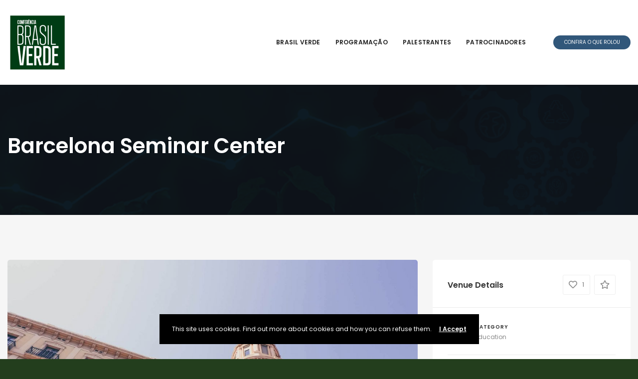

--- FILE ---
content_type: text/html; charset=UTF-8
request_url: https://brasilverdeestadao.com.br/venue/barcelona-seminar-center/
body_size: 24574
content:
<!DOCTYPE html>
<html lang="pt-BR">
	<head>
		<meta charset="UTF-8" />
		<meta http-equiv="X-UA-Compatible" content="IE=edge">

		<meta name="viewport" content="width=device-width, initial-scale=1">
		<link rel="profile" href="gmpg.org/xfn/11" />
		<title>Barcelona Seminar Center &#8211; Conferência Brasil Verde</title>
<link href='https://fonts.googleapis.com/css?family=Poppins:200,300,400,500,600,700&subset=cyrillic,cyrillic-ext,greek,greek-ext,latin-ext' rel='stylesheet' type='text/css'>
<meta name='robots' content='max-image-preview:large' />
<link rel="alternate" type="application/rss+xml" title="Feed para Conferência Brasil Verde &raquo;" href="https://brasilverdeestadao.com.br/feed/" />
<link rel="alternate" type="application/rss+xml" title="Feed de comentários para Conferência Brasil Verde &raquo;" href="https://brasilverdeestadao.com.br/comments/feed/" />
<link rel="alternate" type="application/rss+xml" title="Feed de comentários para Conferência Brasil Verde &raquo; Barcelona Seminar Center" href="https://brasilverdeestadao.com.br/venue/barcelona-seminar-center/feed/" />
<script type="text/javascript">
/* <![CDATA[ */
window._wpemojiSettings = {"baseUrl":"https:\/\/s.w.org\/images\/core\/emoji\/15.0.3\/72x72\/","ext":".png","svgUrl":"https:\/\/s.w.org\/images\/core\/emoji\/15.0.3\/svg\/","svgExt":".svg","source":{"concatemoji":"https:\/\/brasilverdeestadao.com.br\/wp-includes\/js\/wp-emoji-release.min.js?ver=6.5.7"}};
/*! This file is auto-generated */
!function(i,n){var o,s,e;function c(e){try{var t={supportTests:e,timestamp:(new Date).valueOf()};sessionStorage.setItem(o,JSON.stringify(t))}catch(e){}}function p(e,t,n){e.clearRect(0,0,e.canvas.width,e.canvas.height),e.fillText(t,0,0);var t=new Uint32Array(e.getImageData(0,0,e.canvas.width,e.canvas.height).data),r=(e.clearRect(0,0,e.canvas.width,e.canvas.height),e.fillText(n,0,0),new Uint32Array(e.getImageData(0,0,e.canvas.width,e.canvas.height).data));return t.every(function(e,t){return e===r[t]})}function u(e,t,n){switch(t){case"flag":return n(e,"\ud83c\udff3\ufe0f\u200d\u26a7\ufe0f","\ud83c\udff3\ufe0f\u200b\u26a7\ufe0f")?!1:!n(e,"\ud83c\uddfa\ud83c\uddf3","\ud83c\uddfa\u200b\ud83c\uddf3")&&!n(e,"\ud83c\udff4\udb40\udc67\udb40\udc62\udb40\udc65\udb40\udc6e\udb40\udc67\udb40\udc7f","\ud83c\udff4\u200b\udb40\udc67\u200b\udb40\udc62\u200b\udb40\udc65\u200b\udb40\udc6e\u200b\udb40\udc67\u200b\udb40\udc7f");case"emoji":return!n(e,"\ud83d\udc26\u200d\u2b1b","\ud83d\udc26\u200b\u2b1b")}return!1}function f(e,t,n){var r="undefined"!=typeof WorkerGlobalScope&&self instanceof WorkerGlobalScope?new OffscreenCanvas(300,150):i.createElement("canvas"),a=r.getContext("2d",{willReadFrequently:!0}),o=(a.textBaseline="top",a.font="600 32px Arial",{});return e.forEach(function(e){o[e]=t(a,e,n)}),o}function t(e){var t=i.createElement("script");t.src=e,t.defer=!0,i.head.appendChild(t)}"undefined"!=typeof Promise&&(o="wpEmojiSettingsSupports",s=["flag","emoji"],n.supports={everything:!0,everythingExceptFlag:!0},e=new Promise(function(e){i.addEventListener("DOMContentLoaded",e,{once:!0})}),new Promise(function(t){var n=function(){try{var e=JSON.parse(sessionStorage.getItem(o));if("object"==typeof e&&"number"==typeof e.timestamp&&(new Date).valueOf()<e.timestamp+604800&&"object"==typeof e.supportTests)return e.supportTests}catch(e){}return null}();if(!n){if("undefined"!=typeof Worker&&"undefined"!=typeof OffscreenCanvas&&"undefined"!=typeof URL&&URL.createObjectURL&&"undefined"!=typeof Blob)try{var e="postMessage("+f.toString()+"("+[JSON.stringify(s),u.toString(),p.toString()].join(",")+"));",r=new Blob([e],{type:"text/javascript"}),a=new Worker(URL.createObjectURL(r),{name:"wpTestEmojiSupports"});return void(a.onmessage=function(e){c(n=e.data),a.terminate(),t(n)})}catch(e){}c(n=f(s,u,p))}t(n)}).then(function(e){for(var t in e)n.supports[t]=e[t],n.supports.everything=n.supports.everything&&n.supports[t],"flag"!==t&&(n.supports.everythingExceptFlag=n.supports.everythingExceptFlag&&n.supports[t]);n.supports.everythingExceptFlag=n.supports.everythingExceptFlag&&!n.supports.flag,n.DOMReady=!1,n.readyCallback=function(){n.DOMReady=!0}}).then(function(){return e}).then(function(){var e;n.supports.everything||(n.readyCallback(),(e=n.source||{}).concatemoji?t(e.concatemoji):e.wpemoji&&e.twemoji&&(t(e.twemoji),t(e.wpemoji)))}))}((window,document),window._wpemojiSettings);
/* ]]> */
</script>
<style id='wp-emoji-styles-inline-css' type='text/css'>

	img.wp-smiley, img.emoji {
		display: inline !important;
		border: none !important;
		box-shadow: none !important;
		height: 1em !important;
		width: 1em !important;
		margin: 0 0.07em !important;
		vertical-align: -0.1em !important;
		background: none !important;
		padding: 0 !important;
	}
</style>
<link rel='stylesheet' id='wp-block-library-css' href='https://brasilverdeestadao.com.br/wp-includes/css/dist/block-library/style.min.css?ver=6.5.7' type='text/css' media='all' />
<style id='wp-block-library-theme-inline-css' type='text/css'>
.wp-block-audio figcaption{color:#555;font-size:13px;text-align:center}.is-dark-theme .wp-block-audio figcaption{color:#ffffffa6}.wp-block-audio{margin:0 0 1em}.wp-block-code{border:1px solid #ccc;border-radius:4px;font-family:Menlo,Consolas,monaco,monospace;padding:.8em 1em}.wp-block-embed figcaption{color:#555;font-size:13px;text-align:center}.is-dark-theme .wp-block-embed figcaption{color:#ffffffa6}.wp-block-embed{margin:0 0 1em}.blocks-gallery-caption{color:#555;font-size:13px;text-align:center}.is-dark-theme .blocks-gallery-caption{color:#ffffffa6}.wp-block-image figcaption{color:#555;font-size:13px;text-align:center}.is-dark-theme .wp-block-image figcaption{color:#ffffffa6}.wp-block-image{margin:0 0 1em}.wp-block-pullquote{border-bottom:4px solid;border-top:4px solid;color:currentColor;margin-bottom:1.75em}.wp-block-pullquote cite,.wp-block-pullquote footer,.wp-block-pullquote__citation{color:currentColor;font-size:.8125em;font-style:normal;text-transform:uppercase}.wp-block-quote{border-left:.25em solid;margin:0 0 1.75em;padding-left:1em}.wp-block-quote cite,.wp-block-quote footer{color:currentColor;font-size:.8125em;font-style:normal;position:relative}.wp-block-quote.has-text-align-right{border-left:none;border-right:.25em solid;padding-left:0;padding-right:1em}.wp-block-quote.has-text-align-center{border:none;padding-left:0}.wp-block-quote.is-large,.wp-block-quote.is-style-large,.wp-block-quote.is-style-plain{border:none}.wp-block-search .wp-block-search__label{font-weight:700}.wp-block-search__button{border:1px solid #ccc;padding:.375em .625em}:where(.wp-block-group.has-background){padding:1.25em 2.375em}.wp-block-separator.has-css-opacity{opacity:.4}.wp-block-separator{border:none;border-bottom:2px solid;margin-left:auto;margin-right:auto}.wp-block-separator.has-alpha-channel-opacity{opacity:1}.wp-block-separator:not(.is-style-wide):not(.is-style-dots){width:100px}.wp-block-separator.has-background:not(.is-style-dots){border-bottom:none;height:1px}.wp-block-separator.has-background:not(.is-style-wide):not(.is-style-dots){height:2px}.wp-block-table{margin:0 0 1em}.wp-block-table td,.wp-block-table th{word-break:normal}.wp-block-table figcaption{color:#555;font-size:13px;text-align:center}.is-dark-theme .wp-block-table figcaption{color:#ffffffa6}.wp-block-video figcaption{color:#555;font-size:13px;text-align:center}.is-dark-theme .wp-block-video figcaption{color:#ffffffa6}.wp-block-video{margin:0 0 1em}.wp-block-template-part.has-background{margin-bottom:0;margin-top:0;padding:1.25em 2.375em}
</style>
<link rel='stylesheet' id='wc-block-vendors-style-css' href='https://brasilverdeestadao.com.br/wp-content/plugins/woocommerce/packages/woocommerce-blocks/build/vendors-style.css?ver=5.3.3' type='text/css' media='all' />
<link rel='stylesheet' id='wc-block-style-css' href='https://brasilverdeestadao.com.br/wp-content/plugins/woocommerce/packages/woocommerce-blocks/build/style.css?ver=5.3.3' type='text/css' media='all' />
<style id='classic-theme-styles-inline-css' type='text/css'>
/*! This file is auto-generated */
.wp-block-button__link{color:#fff;background-color:#32373c;border-radius:9999px;box-shadow:none;text-decoration:none;padding:calc(.667em + 2px) calc(1.333em + 2px);font-size:1.125em}.wp-block-file__button{background:#32373c;color:#fff;text-decoration:none}
</style>
<style id='global-styles-inline-css' type='text/css'>
body{--wp--preset--color--black: #000000;--wp--preset--color--cyan-bluish-gray: #abb8c3;--wp--preset--color--white: #ffffff;--wp--preset--color--pale-pink: #f78da7;--wp--preset--color--vivid-red: #cf2e2e;--wp--preset--color--luminous-vivid-orange: #ff6900;--wp--preset--color--luminous-vivid-amber: #fcb900;--wp--preset--color--light-green-cyan: #7bdcb5;--wp--preset--color--vivid-green-cyan: #00d084;--wp--preset--color--pale-cyan-blue: #8ed1fc;--wp--preset--color--vivid-cyan-blue: #0693e3;--wp--preset--color--vivid-purple: #9b51e0;--wp--preset--gradient--vivid-cyan-blue-to-vivid-purple: linear-gradient(135deg,rgba(6,147,227,1) 0%,rgb(155,81,224) 100%);--wp--preset--gradient--light-green-cyan-to-vivid-green-cyan: linear-gradient(135deg,rgb(122,220,180) 0%,rgb(0,208,130) 100%);--wp--preset--gradient--luminous-vivid-amber-to-luminous-vivid-orange: linear-gradient(135deg,rgba(252,185,0,1) 0%,rgba(255,105,0,1) 100%);--wp--preset--gradient--luminous-vivid-orange-to-vivid-red: linear-gradient(135deg,rgba(255,105,0,1) 0%,rgb(207,46,46) 100%);--wp--preset--gradient--very-light-gray-to-cyan-bluish-gray: linear-gradient(135deg,rgb(238,238,238) 0%,rgb(169,184,195) 100%);--wp--preset--gradient--cool-to-warm-spectrum: linear-gradient(135deg,rgb(74,234,220) 0%,rgb(151,120,209) 20%,rgb(207,42,186) 40%,rgb(238,44,130) 60%,rgb(251,105,98) 80%,rgb(254,248,76) 100%);--wp--preset--gradient--blush-light-purple: linear-gradient(135deg,rgb(255,206,236) 0%,rgb(152,150,240) 100%);--wp--preset--gradient--blush-bordeaux: linear-gradient(135deg,rgb(254,205,165) 0%,rgb(254,45,45) 50%,rgb(107,0,62) 100%);--wp--preset--gradient--luminous-dusk: linear-gradient(135deg,rgb(255,203,112) 0%,rgb(199,81,192) 50%,rgb(65,88,208) 100%);--wp--preset--gradient--pale-ocean: linear-gradient(135deg,rgb(255,245,203) 0%,rgb(182,227,212) 50%,rgb(51,167,181) 100%);--wp--preset--gradient--electric-grass: linear-gradient(135deg,rgb(202,248,128) 0%,rgb(113,206,126) 100%);--wp--preset--gradient--midnight: linear-gradient(135deg,rgb(2,3,129) 0%,rgb(40,116,252) 100%);--wp--preset--font-size--small: 13px;--wp--preset--font-size--medium: 20px;--wp--preset--font-size--large: 36px;--wp--preset--font-size--x-large: 42px;--wp--preset--spacing--20: 0.44rem;--wp--preset--spacing--30: 0.67rem;--wp--preset--spacing--40: 1rem;--wp--preset--spacing--50: 1.5rem;--wp--preset--spacing--60: 2.25rem;--wp--preset--spacing--70: 3.38rem;--wp--preset--spacing--80: 5.06rem;--wp--preset--shadow--natural: 6px 6px 9px rgba(0, 0, 0, 0.2);--wp--preset--shadow--deep: 12px 12px 50px rgba(0, 0, 0, 0.4);--wp--preset--shadow--sharp: 6px 6px 0px rgba(0, 0, 0, 0.2);--wp--preset--shadow--outlined: 6px 6px 0px -3px rgba(255, 255, 255, 1), 6px 6px rgba(0, 0, 0, 1);--wp--preset--shadow--crisp: 6px 6px 0px rgba(0, 0, 0, 1);}:where(.is-layout-flex){gap: 0.5em;}:where(.is-layout-grid){gap: 0.5em;}body .is-layout-flex{display: flex;}body .is-layout-flex{flex-wrap: wrap;align-items: center;}body .is-layout-flex > *{margin: 0;}body .is-layout-grid{display: grid;}body .is-layout-grid > *{margin: 0;}:where(.wp-block-columns.is-layout-flex){gap: 2em;}:where(.wp-block-columns.is-layout-grid){gap: 2em;}:where(.wp-block-post-template.is-layout-flex){gap: 1.25em;}:where(.wp-block-post-template.is-layout-grid){gap: 1.25em;}.has-black-color{color: var(--wp--preset--color--black) !important;}.has-cyan-bluish-gray-color{color: var(--wp--preset--color--cyan-bluish-gray) !important;}.has-white-color{color: var(--wp--preset--color--white) !important;}.has-pale-pink-color{color: var(--wp--preset--color--pale-pink) !important;}.has-vivid-red-color{color: var(--wp--preset--color--vivid-red) !important;}.has-luminous-vivid-orange-color{color: var(--wp--preset--color--luminous-vivid-orange) !important;}.has-luminous-vivid-amber-color{color: var(--wp--preset--color--luminous-vivid-amber) !important;}.has-light-green-cyan-color{color: var(--wp--preset--color--light-green-cyan) !important;}.has-vivid-green-cyan-color{color: var(--wp--preset--color--vivid-green-cyan) !important;}.has-pale-cyan-blue-color{color: var(--wp--preset--color--pale-cyan-blue) !important;}.has-vivid-cyan-blue-color{color: var(--wp--preset--color--vivid-cyan-blue) !important;}.has-vivid-purple-color{color: var(--wp--preset--color--vivid-purple) !important;}.has-black-background-color{background-color: var(--wp--preset--color--black) !important;}.has-cyan-bluish-gray-background-color{background-color: var(--wp--preset--color--cyan-bluish-gray) !important;}.has-white-background-color{background-color: var(--wp--preset--color--white) !important;}.has-pale-pink-background-color{background-color: var(--wp--preset--color--pale-pink) !important;}.has-vivid-red-background-color{background-color: var(--wp--preset--color--vivid-red) !important;}.has-luminous-vivid-orange-background-color{background-color: var(--wp--preset--color--luminous-vivid-orange) !important;}.has-luminous-vivid-amber-background-color{background-color: var(--wp--preset--color--luminous-vivid-amber) !important;}.has-light-green-cyan-background-color{background-color: var(--wp--preset--color--light-green-cyan) !important;}.has-vivid-green-cyan-background-color{background-color: var(--wp--preset--color--vivid-green-cyan) !important;}.has-pale-cyan-blue-background-color{background-color: var(--wp--preset--color--pale-cyan-blue) !important;}.has-vivid-cyan-blue-background-color{background-color: var(--wp--preset--color--vivid-cyan-blue) !important;}.has-vivid-purple-background-color{background-color: var(--wp--preset--color--vivid-purple) !important;}.has-black-border-color{border-color: var(--wp--preset--color--black) !important;}.has-cyan-bluish-gray-border-color{border-color: var(--wp--preset--color--cyan-bluish-gray) !important;}.has-white-border-color{border-color: var(--wp--preset--color--white) !important;}.has-pale-pink-border-color{border-color: var(--wp--preset--color--pale-pink) !important;}.has-vivid-red-border-color{border-color: var(--wp--preset--color--vivid-red) !important;}.has-luminous-vivid-orange-border-color{border-color: var(--wp--preset--color--luminous-vivid-orange) !important;}.has-luminous-vivid-amber-border-color{border-color: var(--wp--preset--color--luminous-vivid-amber) !important;}.has-light-green-cyan-border-color{border-color: var(--wp--preset--color--light-green-cyan) !important;}.has-vivid-green-cyan-border-color{border-color: var(--wp--preset--color--vivid-green-cyan) !important;}.has-pale-cyan-blue-border-color{border-color: var(--wp--preset--color--pale-cyan-blue) !important;}.has-vivid-cyan-blue-border-color{border-color: var(--wp--preset--color--vivid-cyan-blue) !important;}.has-vivid-purple-border-color{border-color: var(--wp--preset--color--vivid-purple) !important;}.has-vivid-cyan-blue-to-vivid-purple-gradient-background{background: var(--wp--preset--gradient--vivid-cyan-blue-to-vivid-purple) !important;}.has-light-green-cyan-to-vivid-green-cyan-gradient-background{background: var(--wp--preset--gradient--light-green-cyan-to-vivid-green-cyan) !important;}.has-luminous-vivid-amber-to-luminous-vivid-orange-gradient-background{background: var(--wp--preset--gradient--luminous-vivid-amber-to-luminous-vivid-orange) !important;}.has-luminous-vivid-orange-to-vivid-red-gradient-background{background: var(--wp--preset--gradient--luminous-vivid-orange-to-vivid-red) !important;}.has-very-light-gray-to-cyan-bluish-gray-gradient-background{background: var(--wp--preset--gradient--very-light-gray-to-cyan-bluish-gray) !important;}.has-cool-to-warm-spectrum-gradient-background{background: var(--wp--preset--gradient--cool-to-warm-spectrum) !important;}.has-blush-light-purple-gradient-background{background: var(--wp--preset--gradient--blush-light-purple) !important;}.has-blush-bordeaux-gradient-background{background: var(--wp--preset--gradient--blush-bordeaux) !important;}.has-luminous-dusk-gradient-background{background: var(--wp--preset--gradient--luminous-dusk) !important;}.has-pale-ocean-gradient-background{background: var(--wp--preset--gradient--pale-ocean) !important;}.has-electric-grass-gradient-background{background: var(--wp--preset--gradient--electric-grass) !important;}.has-midnight-gradient-background{background: var(--wp--preset--gradient--midnight) !important;}.has-small-font-size{font-size: var(--wp--preset--font-size--small) !important;}.has-medium-font-size{font-size: var(--wp--preset--font-size--medium) !important;}.has-large-font-size{font-size: var(--wp--preset--font-size--large) !important;}.has-x-large-font-size{font-size: var(--wp--preset--font-size--x-large) !important;}
.wp-block-navigation a:where(:not(.wp-element-button)){color: inherit;}
:where(.wp-block-post-template.is-layout-flex){gap: 1.25em;}:where(.wp-block-post-template.is-layout-grid){gap: 1.25em;}
:where(.wp-block-columns.is-layout-flex){gap: 2em;}:where(.wp-block-columns.is-layout-grid){gap: 2em;}
.wp-block-pullquote{font-size: 1.5em;line-height: 1.6;}
</style>
<link rel='stylesheet' id='contact-form-7-css' href='https://brasilverdeestadao.com.br/wp-content/plugins/contact-form-7/includes/css/styles.css?ver=5.4.2' type='text/css' media='all' />
<link rel='stylesheet' id='rs-plugin-settings-css' href='https://brasilverdeestadao.com.br/wp-content/plugins/revslider/public/assets/css/rs6.css?ver=6.4.2' type='text/css' media='all' />
<style id='rs-plugin-settings-inline-css' type='text/css'>
#rs-demo-id {}
</style>
<link rel='stylesheet' id='woocommerce-layout-css' href='https://brasilverdeestadao.com.br/wp-content/plugins/woocommerce/assets/css/woocommerce-layout.css?ver=5.5.4' type='text/css' media='all' />
<link rel='stylesheet' id='woocommerce-smallscreen-css' href='https://brasilverdeestadao.com.br/wp-content/plugins/woocommerce/assets/css/woocommerce-smallscreen.css?ver=5.5.4' type='text/css' media='only screen and (max-width: 768px)' />
<link rel='stylesheet' id='woocommerce-general-css' href='https://brasilverdeestadao.com.br/wp-content/plugins/woocommerce/assets/css/woocommerce.css?ver=5.5.4' type='text/css' media='all' />
<style id='woocommerce-inline-inline-css' type='text/css'>
.woocommerce form .form-row .required { visibility: visible; }
</style>
<link rel='stylesheet' id='eventchamp-style-css' href='https://brasilverdeestadao.com.br/wp-content/themes/eventchamp/style.css?ver=6.5.7' type='text/css' media='all' />
<link rel='stylesheet' id='eventchamp-child-style-css' href='https://brasilverdeestadao.com.br/wp-content/themes/eventchamp-child/style.css?ver=2.0.4' type='text/css' media='all' />
<link rel='stylesheet' id='fancybox-css' href='https://brasilverdeestadao.com.br/wp-content/themes/eventchamp/include/assets/css/fancybox.min.css?ver=6.5.7' type='text/css' media='all' />
<link rel='stylesheet' id='eventchamp-woocommerce-css' href='https://brasilverdeestadao.com.br/wp-content/themes/eventchamp/include/assets/css/woocommerce.min.css?ver=6.5.7' type='text/css' media='all' />
<link rel='stylesheet' id='bootstrap-css' href='https://brasilverdeestadao.com.br/wp-content/themes/eventchamp/include/assets/css/bootstrap.min.css?ver=6.5.7' type='text/css' media='all' />
<link rel='stylesheet' id='fontawesome-css' href='https://brasilverdeestadao.com.br/wp-content/themes/eventchamp/include/assets/css/fontawesome.min.css?ver=6.5.7' type='text/css' media='all' />
<link rel='stylesheet' id='swiper-css' href='https://brasilverdeestadao.com.br/wp-content/themes/eventchamp/include/assets/css/swiper.min.css?ver=6.5.7' type='text/css' media='all' />
<link rel='stylesheet' id='scrollbar-css' href='https://brasilverdeestadao.com.br/wp-content/themes/eventchamp/include/assets/css/scrollbar.min.css?ver=6.5.7' type='text/css' media='all' />
<link rel='stylesheet' id='bootstrap-select-css' href='https://brasilverdeestadao.com.br/wp-content/themes/eventchamp/include/assets/css/bootstrap-select.min.css?ver=6.5.7' type='text/css' media='all' />
<link rel='stylesheet' id='fullcalendar-css' href='https://brasilverdeestadao.com.br/wp-content/themes/eventchamp/include/assets/css/fullcalendar.min.css?ver=6.5.7' type='text/css' media='all' />
<link rel='stylesheet' id='ion-range-slider-css' href='https://brasilverdeestadao.com.br/wp-content/themes/eventchamp/include/assets/css/ion-range-slider.min.css?ver=6.5.7' type='text/css' media='all' />
<link rel='stylesheet' id='ion-range-slider-flat-theme-css' href='https://brasilverdeestadao.com.br/wp-content/themes/eventchamp/include/assets/css/ion-range-slider-flat-theme.min.css?ver=6.5.7' type='text/css' media='all' />
<link rel='stylesheet' id='eventchamp-wp-core-css' href='https://brasilverdeestadao.com.br/wp-content/themes/eventchamp/include/assets/css/wp-core.min.css?ver=6.5.7' type='text/css' media='all' />
<link rel='stylesheet' id='eventchamp-main-css' href='https://brasilverdeestadao.com.br/wp-content/themes/eventchamp/include/assets/css/gt-style.min.css?ver=6.5.7' type='text/css' media='all' />
<style id='eventchamp-main-inline-css' type='text/css'>
body,.ui-widget-content{font-family:Poppins;}
.gt-user-activity > ul > li svg, .gt-content-detail-box > ul > li > .gt-icon > svg{fill:#305527;}.gt-map.gt-events-map .gt-map-popup .gt-bottom-links > li > svg, .gt-events-slider .gt-slide-inner .gt-content .gt-information > li svg{stroke:#305527;}.gt-footer.gt-style-1 .gt-social-links-element.gt-style-6 ul li a:hover, .gt-footer.gt-style-1 .gt-social-links-element.gt-style-6 ul li a:focus, .gt-footer.gt-style-1 a:hover, .gt-footer.gt-style-1 a:focus, .gt-event-style-2 .gt-information > div a:focus, .gt-event-style-2 .gt-information > div a:hover, .gt-footer.gt-style-1 .post-list-style-3 .title a:hover, .gt-footer.gt-style-1 .post-list-style-3 .title a:focus, .gt-mobile-menu .gt-bottom .gt-social-links li a:hover, .gt-mobile-menu .gt-bottom .gt-social-links li a:focus, .gt-modal .gt-register-content .gt-modal-footer a:hover, .gt-modal .gt-register-content .gt-modal-footer a:focus, .gt-modal .gt-login-content .gt-modal-footer a:hover, .gt-modal .gt-login-content .gt-modal-footer a:focus, .gt-countdown.gt-style-3 ul li > .gt-inner, .gt-footer .post-list-style-3 .title a:hover, .gt-footer .post-list-style-3 .title a:focus, .gt-feature-box .gt-content .gt-title, .gt-feature-box .gt-icon, .gt-map.gt-events-map .gt-map-popup .gt-inner a:hover, .gt-map.gt-events-map .gt-map-popup .gt-inner a:focus, .gt-label.gt-style-4, .gt-post-style-1 .gt-bottom .gt-more:hover, .gt-post-style-1 .gt-bottom .gt-more:focus, .gt-post-style-1 .gt-bottom > ul a:hover, .gt-post-style-1 .gt-bottom > ul a:focus, .gt-post-style-2 .gt-bottom .gt-more:hover, .gt-post-style-2 .gt-bottom .gt-more:focus, .gt-post-style-2 .gt-bottom > ul a:hover, .gt-post-style-2 .gt-bottom > ul a:focus, .gt-page-content .gt-post-meta a:hover, .gt-page-content .gt-post-meta a:focus, .gt-pagination ul li > span.current, .gt-pagination ul li > a:hover, .gt-pagination ul li > a:focus, .gt-post-pagination ul li a:hover, .gt-post-pagination ul li a:focus, .gt-page-content .gt-post-meta ul li svg, .gt-event-ticket.gt-style-1 .gt-ticket-inner > .gt-details .gt-subtitle, .gt-event-ticket.gt-style-1 .gt-ticket-inner > .gt-details > .gt-price, .gt-event-ticket.gt-style-1 .gt-ticket-inner > .gt-ticket-features p:before, .gt-event-ticket.gt-style-2 .gt-ticket-inner .gt-title, .gt-event-ticket.gt-style-2 .gt-price, .gt-event-ticket.gt-style-3 .gt-ticket-inner .gt-title, .gt-event-ticket.gt-style-3 .gt-price, .gt-event-ticket.gt-style-4 .gt-price, .gt-event-ticket.gt-style-4 .gt-ticket-inner .gt-ticket-features p:before, .gt-event-ticket.gt-style-5 .gt-price, .gt-event-ticket.gt-style-5 .gt-ticket-inner .gt-ticket-features p:before, .gt-event-ticket.gt-style-6 .gt-ticket-features p:before, .gt-event-ticket.gt-style-6 .gt-ticket-header .gt-price, .gt-event-ticket.gt-style-7 .gt-ticket-features p:before, .gt-event-ticket.gt-style-7 .gt-ticket-header .gt-price, .gt-event-buttons ul li a:hover, .gt-event-buttons ul li a:focus, .gt-event-schedule.gt-style-2 .gt-schedule-tabs > li > a.active, .gt-event-schedule.gt-style-2 .gt-schedule-tabs > li > a.active:visited, .gt-event-schedule.gt-style-2 .gt-schedule-tabs > li > a:hover, .gt-event-schedule.gt-style-2 .gt-schedule-tabs > li > a:focus, .gt-speaker.gt-style-1 .gt-content .gt-name a:hover, .gt-speaker.gt-style-1 .gt-content .gt-name a:focus, .gt-speaker.gt-style-1 .gt-social-links ul li a:focus, .gt-speaker.gt-style-1 .gt-social-links ul li a:hover, .gt-speaker.gt-style-2 .gt-social-links ul li a:focus, .gt-speaker.gt-style-2 .gt-social-links ul li a:hover, .gt-speaker.gt-style-3 .gt-social-links ul li a:focus, .gt-speaker.gt-style-3 .gt-social-links ul li a:hover, .gt-speaker.gt-style-4 .gt-social-links ul li a:focus, .gt-speaker.gt-style-4 .gt-social-links ul li a:hover, .gt-speaker.gt-style-5 .gt-social-links ul li a:focus, .gt-speaker.gt-style-5 .gt-social-links ul li a:hover, .gt-speaker.gt-style-6 .gt-social-links ul li a:focus, .gt-speaker.gt-style-6 .gt-social-links ul li a:hover, .gt-content-detail-box > ul > li > .gt-content > .gt-inner a:hover, .gt-content-detail-box > ul > li > .gt-content > .gt-inner a:focus, .gt-content-detail-box > ul > li > .gt-icon > i, .gt-icon-list.gt-style-1 ul li i, .gt-icon-list.gt-style-2 ul li i, .gt-icon-list.gt-style-1 ul li svg, .gt-icon-list.gt-style-2 ul li svg, .gt-mailchimp-newsletter .title i, .gt-button.gt-style-6 a:hover, .gt-button.gt-style-6 a:focus, .gt-button.gt-style-5 a, .gt-button.gt-style-5 a:visited, .gt-button.gt-style-3 a:hover, .gt-button.gt-style-3 a:focus, .gt-button.gt-style-2 a:hover, .gt-button.gt-style-2 a:focus, .gt-button.gt-style-1 a:hover, .gt-button.gt-style-1 a:focus, .gt-contact-box svg, .gt-counter > .gt-title, .gt-counter > .gt-number, .gt-eventchamp-service-box.gt-style-1 .gt-title, .gt-eventchamp-service-box.gt-style-1 .gt-icon, .gt-categorized-contents .gt-nav > li > a.active, .gt-categorized-contents .gt-nav > li > a.active:visited, .gt-categorized-contents .gt-nav > li > a:hover, .gt-categorized-contents .gt-nav > li > a:focus, .gt-heading .gt-title span, .gt-eventchamp-slider .gt-slider-content .gt-title .gt-secondary, .gt-countdown-slider.gt-style-1 > .gt-slider-content .gt-title .gt-secondary, .gt-countdown-slider.gt-style-3 > .gt-slider-content > .gt-counter .gt-counter-inner > div, .gt-events-slider .gt-slide-inner .gt-content .gt-information > li i, .woocommerce div.product .woocommerce-tabs ul.tabs li a:hover, .woocommerce div.product .woocommerce-tabs ul.tabs li a:focus, .woocommerce div.product .stock, .woocommerce .woocommerce-MyAccount-navigation ul li a, .woocommerce .woocommerce-MyAccount-navigation ul li a:visited, .woocommerce-error::before, .woocommerce-info::before, .woocommerce-message::before, .woocommerce nav.woocommerce-pagination ul li a, .woocommerce nav.woocommerce-pagination ul li a:visited, .woocommerce div.product .woocommerce-tabs ul.tabs li a, .woocommerce div.product .woocommerce-tabs ul.tabs li a:visited, .woocommerce div.product .woocommerce-tabs ul.tabs li, .woocommerce div.product p.price, .woocommerce div.product span.price, .woocommerce ul.products li.product .price, .woocommerce #respond input#submit.alt:hover, .woocommerce a.button.alt:hover, .woocommerce button.button.alt:hover, .woocommerce input.button.alt:hover, .woocommerce #respond input#submit:hover, .woocommerce a.button:hover, .woocommerce button.button:hover, .woocommerce input.button:hover, .select2-container--default .select2-results__option--highlighted[aria-selected], .select2-container--default .select2-results__option--highlighted[data-selected], .select2-container--default .select2-results__option[aria-selected=true], .select2-container--default .select2-results__option[data-selected=true], .plyr__progress--played, .plyr__volume--display, .bootstrap-select.gt-select .dropdown-item:focus, .bootstrap-select.gt-select .dropdown-item:hover, .bootstrap-select.gt-select .dropdown-item.active, .bootstrap-select.gt-select .dropdown-item:active, blockquote:before, button:hover, input[type="submit"]:hover, button:active, input[type="submit"]:active, button:active:hover, input[type="submit"]:active:hover, button:active:focus, input[type="submit"]:active:focus, button:active:visited, input[type="submit"]:active:visited, button:focus, input[type="submit"]:focus, a:hover, a:focus, .gt-header.gt-style-1.gt-style-2 .gt-elements .gt-social-links li a:hover, .gt-header.gt-style-1.gt-style-2 .gt-elements .gt-social-links li a:focus, .gt-header.gt-style-1.gt-style-2 .gt-navbar .gt-menu > li a:hover, .gt-header.gt-style-1.gt-style-2 .gt-navbar .gt-menu > li a:focus, .gt-header.gt-style-1.gt-style-2 .gt-navbar .gt-menu > li:hover > a, .gt-header.gt-style-1.gt-style-2 .gt-navbar .gt-menu > li:hover > a:visited, .gt-header.gt-style-1.gt-style-2 .gt-navbar .gt-menu > li>a:hover, .gt-header.gt-style-1.gt-style-2 .gt-navbar .gt-menu > li>a:focus, .gt-header.gt-style-1.gt-style-2 .gt-navbar .gt-menu li .gt-dropdown-menu li a:hover, .gt-header.gt-style-1.gt-style-2 .gt-navbar .gt-menu li .gt-dropdown-menu li a:focus, .gt-header.gt-style-3.gt-style-4 .gt-elements .gt-social-links li a:hover, .gt-header.gt-style-3.gt-style-4 .gt-elements .gt-social-links li a:focus, .gt-header.gt-style-3.gt-style-4 .gt-navbar .gt-menu > li a:hover, .gt-header.gt-style-3.gt-style-4 .gt-navbar .gt-menu > li a:focus, .gt-header.gt-style-3.gt-style-4 .gt-navbar .gt-menu > li:hover > a, .gt-header.gt-style-3.gt-style-4 .gt-navbar .gt-menu > li:hover > a:visited, .gt-header.gt-style-3.gt-style-4 .gt-navbar .gt-menu > li > a:hover, .gt-header.gt-style-3.gt-style-4 .gt-navbar .gt-menu > li > a:focus, .gt-header.gt-style-3.gt-style-4 .gt-navbar .gt-menu li .gt-dropdown-menu li a:hover, .gt-header.gt-style-3.gt-style-4 .gt-navbar .gt-menu li .gt-dropdown-menu li a:focus, .gt-header.gt-style-5.gt-style-6 .gt-elements .gt-social-links li a:hover, .gt-header.gt-style-5.gt-style-6 .gt-elements .gt-social-links li a:focus, .gt-header.gt-style-5.gt-style-6 .gt-navbar .gt-menu > li a:hover, .gt-header.gt-style-5.gt-style-6 .gt-navbar .gt-menu > li a:focus, .gt-header.gt-style-5.gt-style-6 .gt-navbar .gt-menu > li:hover > a, .gt-header.gt-style-5.gt-style-6 .gt-navbar .gt-menu > li:hover > a:visited, .gt-header.gt-style-5.gt-style-6 .gt-navbar .gt-menu > li > a:hover, .gt-header.gt-style-5.gt-style-6 .gt-navbar .gt-menu > li > a:focus, .gt-header.gt-style-5.gt-style-6 .gt-navbar .gt-menu li .gt-dropdown-menu li a:hover, .gt-header.gt-style-5.gt-style-6 .gt-navbar .gt-menu li .gt-dropdown-menu li a:focus, .gt-footer a:hover, .gt-footer a:focus, .gt-page-title-bar .gt-breadcrumb nav > ol > li a:focus, .gt-page-title-bar .gt-breadcrumb nav > ol > li a:hover, .gt-page-title-bar .gt-breadcrumb nav > ol > li.gt-item-current, .gt-page-title-bar .gt-breadcrumb nav > ol > li.current-item > span, .gt-mobile-menu .gt-top .gt-menu .gt-dropdown-menu > .active > a, .gt-mobile-menu .gt-top .gt-menu .gt-dropdown-menu > .active > a:focus, .gt-mobile-menu .gt-top .gt-menu .gt-dropdown-menu > .active > a:hover, .gt-mobile-menu .gt-top .gt-menu > li a:hover, .gt-mobile-menu .gt-top .gt-menu > li a:focus, .gt-mobile-menu .gt-top .gt-menu li:hover > a, .gt-mobile-menu .gt-top .gt-menu li:focus > a:visited, .gt-mobile-menu .gt-top .gt-menu li:hover > i, .gt-mobile-menu .gt-top .gt-menu li:focus > i, .gt-flex-menu li a:focus, .gt-flex-menu li a:hover, .fc-state-default:hover, .fc-state-default:focus, .fc button:hover, .fc button:focus, .gt-post-style-1 .gt-bottom > ul > li svg, .gt-post-style-1 .gt-bottom .gt-more:hover, .gt-post-style-1 .gt-bottom .gt-more:focus, .gt-post-style-1 .gt-image .gt-category ul a, .gt-post-style-1 .gt-image .gt-category ul a:visited, .gt-post-style-1 .gt-image .gt-category ul, .gt-post-style-2 .gt-bottom > ul > li svg, .gt-post-style-2 .gt-bottom .gt-more:hover, .gt-post-style-2 .gt-bottom .gt-more:focus, .gt-post-style-2 .gt-image .gt-category ul a, .gt-post-style-2 .gt-image .gt-category ul a:visited, .gt-post-style-2 .gt-image .gt-category ul, .gt-post-style-3 .gt-information > div svg, .gt-event-style-1 .gt-venue a:focus, .gt-event-style-1 .gt-venue a:hover, .gt-event-style-1 .gt-location ul li a:focus, .gt-event-style-1 .gt-location ul li a:hover, .gt-event-style-1 .gt-location svg, .gt-event-style-1 .gt-date svg, .gt-event-style-1 .gt-time svg, .gt-event-style-1 .gt-venue svg, .gt-event-style-1 .gt-stock svg, .gt-event-style-1 .gt-event-status, .gt-event-style-2 .gt-information > div svg, .gt-event-style-3 .gt-venue a:focus, .gt-event-style-3 .gt-venue a:hover, .gt-event-style-3 .gt-location ul li a:focus, .gt-event-style-3 .gt-location ul li a:hover, .gt-event-style-3 .gt-price svg, .gt-event-style-3 .gt-status svg, .gt-event-style-3 .gt-location svg, .gt-event-style-3 .gt-date svg, .gt-event-style-3 .gt-time svg, .gt-event-style-3 .gt-stock svg, .gt-event-style-3 .gt-venue svg, .gt-event-style-4 .gt-venue a:focus, .gt-event-style-4 .gt-venue a:hover, .gt-event-style-4 .gt-location ul li a:focus, .gt-event-style-4 .gt-location ul li a:hover, .gt-event-style-4 .gt-price svg, .gt-event-style-4 .gt-status svg, .gt-event-style-4 .gt-location svg, .gt-event-style-4 .gt-date svg, .gt-event-style-4 .gt-time svg, .gt-event-style-4 .gt-venue svg, .gt-event-style-4 .gt-stock svg, .gt-white .gt-venue-style-1 .gt-title a:hover, .gt-white .gt-venue-style-1 .gt-title a:focus, .gt-venue-style-1 .gt-title a:hover, .gt-venue-style-1 .gt-title a:focus, .gt-venue-style-1 .gt-image .gt-location, .gt-venue-style-1 .gt-image .gt-location a, .gt-venue-style-1 .gt-image .gt-location a:visited, .gt-venue-style-1 .gt-image .status, .gt-content-favorite-add-popup:before, .gt-content-favorite-remove-popup:before, .gt-content-like-add-popup:before, .gt-content-like-remove-popup:before, .edit-link a:focus, .edit-link a:hover{color:#305527;}.gt-marker-cluster, .irs-bar, .irs-slider, .irs-from, .irs-to, .irs-single, .gt-countdown.gt-style-4 ul li > .gt-inner, .gt-countdown.gt-style-1 ul li > .gt-inner, .gt-feature-box .gt-content .gt-line, .gt-post-style-1 .gt-bottom .gt-more, .gt-post-style-1 .gt-bottom .gt-more:visited, .gt-post-style-2 .gt-bottom .gt-more, .gt-post-style-2 .gt-bottom .gt-more:visited, .gt-pagination ul li > span, .gt-pagination ul li > a, .gt-pagination ul li > a:visited, .gt-post-pagination ul li a, .gt-post-pagination ul li a:visited, .gt-event-section-tabs .gt-event-tabs > li > a:after, .gt-event-section-tabs .gt-event-tabs > li > a:visited:after, .woocommerce .woocommerce-MyAccount-navigation ul li.is-active a, .woocommerce .woocommerce-MyAccount-navigation ul li.is-active a:visited, .woocommerce .woocommerce-MyAccount-navigation ul li a:hover, .woocommerce .woocommerce-MyAccount-navigation ul li a:focus, .woocommerce .woocommerce-MyAccount-navigation ul li a:hover, .woocommerce .woocommerce-MyAccount-navigation ul li a:focus, .woocommerce .woocommerce-MyAccount-navigation ul li.is-active a, .woocommerce .woocommerce-MyAccount-navigation ul li.is-active a:visited, .woocommerce #respond input#submit.disabled:hover, .woocommerce #respond input#submit:disabled:hover, .woocommerce #respond input#submit:disabled[disabled]:hover, .woocommerce a.button.disabled:hover, .woocommerce a.button:disabled:hover, .woocommerce a.button:disabled[disabled]:hover, .woocommerce button.button.disabled:hover, .woocommerce button.button:disabled:hover, .woocommerce button.button:disabled[disabled]:hover, .woocommerce input.button.disabled:hover, .woocommerce input.button:disabled:hover, .woocommerce input.button:disabled[disabled]:hover, .woocommerce nav.woocommerce-pagination ul li span.current, .woocommerce nav.woocommerce-pagination ul li a:focus, .woocommerce nav.woocommerce-pagination ul li a:hover, .woocommerce div.product .woocommerce-tabs ul.tabs li.active, .woocommerce div.product .woocommerce-tabs ul.tabs li.active a, .woocommerce div.product .woocommerce-tabs ul.tabs li.active a:visited, .woocommerce div.product .woocommerce-tabs ul.tabs li.active a:hover, .woocommerce div.product .woocommerce-tabs ul.tabs li.active a:focus, .woocommerce div.product .woocommerce-tabs ul.tabs li a:hover, .woocommerce div.product .woocommerce-tabs ul.tabs li a:focus, .woocommerce span.onsale, .woocommerce nav.woocommerce-pagination ul li span.current, .woocommerce .widget_price_filter .ui-slider .ui-slider-range, .woocommerce .widget_price_filter .ui-slider .ui-slider-handle, .woocommerce #respond input#submit.alt, .woocommerce a.button.alt, .woocommerce button.button.alt, .woocommerce input.button.alt, .woocommerce #respond input#submit, .woocommerce a.button, .woocommerce button.button, .woocommerce input.button, .gt-event-schedule.gt-style-1 .gt-schedule-tabs, .gt-event-schedule.gt-style-1 .gt-dropdown .gt-panel-body .gt-schedule-speakers .gt-list ul li a:hover, .gt-event-schedule.gt-style-1 .gt-dropdown .gt-panel-body .gt-schedule-speakers .gt-list ul li a:focus, .gt-event-schedule.gt-style-2 .gt-dropdown .gt-panel-body .gt-schedule-speakers .gt-list ul li a:hover, .gt-event-schedule.gt-style-2 .gt-dropdown .gt-panel-body .gt-schedule-speakers .gt-list ul li a:focus, .gt-event-schedule.gt-style-3 .gt-dropdown .gt-panel-body .gt-schedule-speakers .gt-list ul li a:hover, .gt-event-schedule.gt-style-3 .gt-dropdown .gt-panel-body .gt-schedule-speakers .gt-list ul li a:focus, .gt-event-schedule.gt-style-4 > .gt-item > ul > li .gt-content .gt-schedule-speakers .gt-list ul li a:hover, .gt-event-schedule.gt-style-4 > .gt-item > ul > li .gt-content .gt-schedule-speakers .gt-list ul li a:focus, .gt-event-schedule.gt-style-5 > .gt-item > ul > li .gt-content .gt-schedule-speakers .gt-list ul li a:hover, .gt-event-schedule.gt-style-5 > .gt-item > ul > li .gt-content .gt-schedule-speakers .gt-list ul li a:focus, .gt-event-schedule.gt-style-6 > .gt-item > ul > li .gt-content .gt-schedule-speakers .gt-list ul li a:hover, .gt-event-schedule.gt-style-6 > .gt-item > ul > li .gt-content .gt-schedule-speakers .gt-list ul li a:focus, .gt-event-schedule.gt-style-2 .gt-schedule-tabs > li > a, .gt-event-schedule.gt-style-2 .gt-schedule-tabs > li > a:visited, .gt-event-schedule.gt-style-4 > .gt-item > .gt-heading, .gt-event-schedule.gt-style-5 > .gt-item > .gt-heading, .gt-event-schedule.gt-style-6 > .gt-item > .gt-heading, .gt-organizers.gt-style-1 ul li a:hover, .gt-organizers.gt-style-1 ul li a:focus, .gt-organizers.gt-style-2 ul li a:hover, .gt-organizers.gt-style-2 ul li a:focus, .gt-organizers.gt-style-3 ul li a, .gt-organizers.gt-style-3 ul li a:visited, .gt-tags.gt-style-1 ul li a:hover, .gt-tags.gt-style-1 ul li a:focus, .gt-tags.gt-style-2 ul li a:hover, .gt-tags.gt-style-2 ul li a:focus, .gt-tags.gt-style-3 ul li a, .gt-tags.gt-style-3 ul li a:visited, .gt-categories.gt-style-1 ul li a:hover, .gt-categories.gt-style-1 ul li a:focus, .gt-categories.gt-style-2 ul li a:hover, .gt-categories.gt-style-2 ul li a:focus, .gt-categories.gt-style-3 ul li a, .gt-categories.gt-style-3 ul li a:visited, .gt-social-sharing.gt-style-1 ul li a:hover, .gt-social-sharing.gt-style-1 ul li a:focus, .gt-social-sharing.gt-style-2 ul li a:hover, .gt-social-sharing.gt-style-2 ul li a:focus, .gt-social-sharing.gt-style-3 ul li a:hover, .gt-social-sharing.gt-style-3 ul li a:focus, .gt-social-sharing.gt-style-4 ul li a:hover, .gt-social-sharing.gt-style-4 ul li a:focus, .gt-social-sharing.gt-style-5 ul li a:hover, .gt-social-sharing.gt-style-5 ul li a:focus, .gt-social-sharing.gt-style-6 ul li a, .gt-social-sharing.gt-style-6 ul li a:visited, .gt-social-sharing.gt-style-7 ul li a:hover, .gt-social-sharing.gt-style-7 ul li a:focus, .gt-social-links-element.gt-style-1 ul li a:hover, .gt-social-links-element.gt-style-1 ul li a:focus, .gt-social-links-element.gt-style-2 ul li a:hover, .gt-social-links-element.gt-style-2 ul li a:focus, .gt-social-links-element.gt-style-3 ul li a:hover, .gt-social-links-element.gt-style-3 ul li a:focus, .gt-social-links-element.gt-style-4 ul li a:hover, .gt-social-links-element.gt-style-4 ul li a:focus, .gt-social-links-element.gt-style-5 ul li a:hover, .gt-social-links-element.gt-style-5 ul li a:focus, .gt-social-links-element.gt-style-6 ul li a, .gt-social-links-element.gt-style-6 ul li a:visited, .gt-social-links-element.gt-style-7 ul li a:hover, .gt-social-links-element.gt-style-7 ul li a:focus, .gt-event-buttons ul li a, .gt-event-buttons ul li a:visited, .gt-content-detail-box > ul > li.gt-event-counter, .gt-button.gt-style-3 a, .gt-button.gt-style-3 a:visited, .gt-button.gt-style-2 a, .gt-button.gt-style-2 a:visited, .gt-button.gt-style-1 a, .gt-button.gt-style-1 a:visited, .gt-app-box .gt-item a:hover, .gt-app-box .gt-item a:focus, .gt-blog-carousel .gt-slider-prev:hover, .gt-blog-carousel .gt-slider-prev:focus, .gt-blog-carousel .gt-slider-next:hover, .gt-blog-carousel .gt-slider-next:focus, .gt-blog-carousel .gt-all-button:hover, .gt-blog-carousel .gt-all-button:focus, .gt-venues-carousel .gt-slider-prev:hover, .gt-venues-carousel .gt-slider-prev:focus, .gt-venues-carousel .gt-slider-next:hover, .gt-venues-carousel .gt-slider-next:focus, .gt-venues-carousel .gt-all-button:hover, .gt-venues-carousel .gt-all-button:focus, .gt-events-carousel .gt-slider-prev:hover, .gt-events-carousel .gt-slider-prev:focus, .gt-events-carousel .gt-slider-next:hover, .gt-events-carousel .gt-slider-next:focus, .gt-events-carousel .gt-all-button:hover, .gt-events-carousel .gt-all-button:focus, .gt-testimonials-carousel .gt-slider-pagination .swiper-pagination-bullet:hover, .gt-testimonials-carousel .gt-slider-pagination .swiper-pagination-bullet:focus, .gt-testimonials-carousel .gt-slider-pagination .swiper-pagination-bullet.swiper-pagination-bullet-active, .gt-categorized-contents .gt-all-button:hover, .gt-categorized-contents .gt-all-button:focus, .gt-categorized-contents .gt-nav > li > a, .gt-categorized-contents .gt-nav > li > a:visited, .gt-eventchamp-slider .gt-slider-content .gt-buttons a:hover, .gt-eventchamp-slider .gt-slider-content .gt-buttons a:focus, .gt-countdown-slider.gt-style-3 > .gt-slider-content .gt-buttons a:hover, .gt-countdown-slider.gt-style-3 > .gt-slider-content .gt-buttons a:focus, .gt-countdown-slider.gt-style-2 > .gt-slider-content .gt-buttons a:hover, .gt-countdown-slider.gt-style-2 > .gt-slider-content .gt-buttons a:focus, .gt-countdown-slider.gt-style-1 > .gt-slider-content .gt-buttons a:hover, .gt-countdown-slider.gt-style-1 > .gt-slider-content .gt-buttons a:focus, .gt-events-slider .gt-slide-inner .gt-content .buttons a:hover, .gt-events-slider .gt-slide-inner .gt-content .buttons a:focus, .gt-events-slider .gt-slide-inner .gt-content .gt-category, .gt-eventchamp-service-box.gt-style-1:hover .gt-icon, .gt-mobile-menu .gt-bottom .gt-user-box, .gt-header.gt-style-1.gt-style-2 .gt-elements .gt-user-box, .gt-header.gt-style-3.gt-style-4 .gt-elements .gt-user-box, .gt-header.gt-style-5.gt-style-6 .gt-elements .gt-user-box, .gt-style-4 .sk-fading-circle .sk-circle:before, .gt-style-3 .spinner, .gt-style-2 .spinner > div, .gt-style-1 .double-bounce1, .gt-style-1 .double-bounce2, .gt-event-style-1 .gt-category ul li, .gt-event-style-1 .gt-price, .gt-event-style-3 .gt-category ul li, .gt-event-style-4 .gt-category ul li, .gt-venue-style-1 .gt-image .price, .fc button, .fc-state-default, .fc-event, .fc-event-dot, .ui-datepicker .ui-datepicker-today > a, .ui-datepicker .ui-datepicker-today > a:visited, .ui-datepicker .ui-datepicker-header, .plyr--video .plyr__controls button.tab-focus:focus, .plyr--video .plyr__controls button:hover, .plyr--audio .plyr__controls button.tab-focus:focus, .plyr--audio .plyr__controls button:hover, .plyr__play-large, button, input[type="submit"], .widget_tag_cloud .tagcloud a:hover, .widget_tag_cloud .tagcloud a:focus, .gt-like-box a.gt-liked, .gt-like-box a.gt-liked:visited, .gt-like-box a.gt-favorited, .gt-like-box a.gt-favorited:visited, .gt-like-box a:hover, .gt-like-box a:focus, .fancybox-container .fancybox-progress{background-color:#305527;}.widget_archive ul li:before, .widget_categories ul li:before, .widget_pages ul li:before, .widget_meta ul li:before, .widget_recent_comments ul li:before, .widget_recent_entries ul li:before, .widget_nav_menu ul li:before, .fancybox-container .fancybox-thumbs__list a:before, .gt-like-box a.gt-liked, .gt-like-box a.gt-liked:visited, .gt-like-box a.gt-favorited, .gt-like-box a.gt-favorited:visited, .gt-like-box a:hover, .gt-like-box a:focus, .gt-countdown.gt-style-3 ul li > .gt-inner, .gt-footer .gt-app-box .gt-item a:hover, .gt-footer .gt-app-box .gt-item a:focus, .gt-footer.gt-style-1 .gt-app-box .gt-item a:hover, .gt-footer.gt-style-1 .gt-app-box .gt-item a:focus, .gt-post-style-1 .gt-bottom .gt-more, .gt-post-style-1 .gt-bottom .gt-more:visited, .gt-post-style-2 .gt-bottom .gt-more, .gt-post-style-2 .gt-bottom .gt-more:visited, .gt-pagination ul li > span, .gt-pagination ul li > a, .gt-pagination ul li > a:visited, .gt-post-pagination ul li a, .gt-post-pagination ul li a:visited, .gt-event-ticket.gt-style-1.gt-active-on, .gt-event-ticket.gt-style-2.gt-active-on, .gt-event-ticket.gt-style-3.gt-active-on, .gt-event-ticket.gt-style-4, .gt-event-ticket.gt-style-5.gt-active-on, .gt-event-ticket.gt-style-6.gt-active-on, .gt-event-ticket.gt-style-7.gt-active-on, .woocommerce .widget_price_filter .ui-slider .ui-slider-range, .woocommerce .widget_price_filter .ui-slider .ui-slider-handle, .woocommerce #respond input#submit.alt, .woocommerce a.button.alt, .woocommerce button.button.alt, .woocommerce input.button.alt, .woocommerce #respond input#submit, .woocommerce a.button, .woocommerce button.button, .woocommerce input.button, .woocommerce .woocommerce-MyAccount-navigation ul li a, .woocommerce .woocommerce-MyAccount-navigation ul li a:visited, .woocommerce nav.woocommerce-pagination ul li span.current, .woocommerce nav.woocommerce-pagination ul li a, .woocommerce nav.woocommerce-pagination ul li a:visited, .woocommerce div.product .woocommerce-tabs ul.tabs li.active, .woocommerce div.product .woocommerce-tabs ul.tabs li a:hover, .woocommerce div.product .woocommerce-tabs ul.tabs li a:focus, .woocommerce div.product .woocommerce-tabs ul.tabs li, .woocommerce #respond input#submit.alt:hover, .woocommerce a.button.alt:hover, .woocommerce button.button.alt:hover, .woocommerce input.button.alt:hover, .woocommerce #respond input#submit:hover, .woocommerce a.button:hover, .woocommerce button.button:hover, .woocommerce input.button:hover, .gt-button.gt-style-3 a, .gt-button.gt-style-3 a:visited, .gt-button.gt-style-2 a, .gt-button.gt-style-2 a:visited, .gt-button.gt-style-1 a:hover, .gt-button.gt-style-1 a:focus, .gt-button.gt-style-1 a, .gt-button.gt-style-1 a:visited, .gt-event-buttons ul li a, .gt-event-buttons ul li a:visited, .gt-event-schedule.gt-style-7 .gt-item > ul > li .gt-content > .gt-inner, .gt-event-schedule.gt-style-2 .gt-schedule-tabs > li > a, .gt-event-schedule.gt-style-2 .gt-schedule-tabs > li > a:visited, .gt-organizers.gt-style-2 ul li a:hover, .gt-organizers.gt-style-2 ul li a:focus, .gt-tags.gt-style-2 ul li a:hover, .gt-tags.gt-style-2 ul li a:focus, .gt-categories.gt-style-2 ul li a:hover, .gt-categories.gt-style-2 ul li a:focus, .gt-social-sharing.gt-style-7 ul li a:hover, .gt-social-sharing.gt-style-7 ul li a:focus, .gt-social-links-element.gt-style-7 ul li a:hover, .gt-social-links-element.gt-style-7 ul li a:focus, .gt-app-box .gt-item a:hover, .gt-app-box .gt-item a:focus, .gt-counter > .gt-number, .gt-testimonials-carousel .gt-slider-pagination .swiper-pagination-bullet:hover, .gt-testimonials-carousel .gt-slider-pagination .swiper-pagination-bullet:focus, .gt-testimonials-carousel .gt-slider-pagination .swiper-pagination-bullet.swiper-pagination-bullet-active, .gt-eventchamp-service-box.gt-style-1 .gt-title, .gt-eventchamp-service-box.gt-style-1 .gt-icon, .gt-blog-carousel .gt-slider-prev:hover, .gt-blog-carousel .gt-slider-prev:focus, .gt-blog-carousel .gt-slider-next:hover, .gt-blog-carousel .gt-slider-next:focus, .gt-blog-carousel .gt-all-button:hover, .gt-blog-carousel .gt-all-button:focus, .gt-venues-carousel .gt-slider-prev:hover, .gt-venues-carousel .gt-slider-prev:focus, .gt-venues-carousel .gt-slider-next:hover, .gt-venues-carousel .gt-slider-next:focus, .gt-venues-carousel .gt-all-button:hover, .gt-venues-carousel .gt-all-button:focus, .gt-venues-carousel.gt-white .gt-slider-prev:hover, .gt-venues-carousel.gt-white .gt-slider-prev:focus, .gt-venues-carousel.gt-white .gt-slider-next:hover, .gt-venues-carousel.gt-white .gt-slider-next:focus, .gt-venues-carousel.gt-white .gt-all-button:hover, .gt-venues-carousel.gt-white .gt-all-button:focus, .gt-events-carousel .gt-slider-prev:hover, .gt-events-carousel .gt-slider-prev:focus, .gt-events-carousel .gt-slider-next:hover, .gt-events-carousel .gt-slider-next:focus, .gt-events-carousel .gt-all-button:hover, .gt-events-carousel .gt-all-button:focus, .gt-categorized-contents .gt-all-button:hover, .gt-categorized-contents .gt-all-button:focus, .gt-categorized-contents .gt-nav > li > a.active, .gt-categorized-contents .gt-nav > li > a.active:visited, .gt-categorized-contents .gt-nav > li > a:hover, .gt-categorized-contents .gt-nav > li > a:focus, .gt-categorized-contents .gt-nav > li > a, .gt-categorized-contents .gt-nav > li > a:visited, .gt-eventchamp-slider .gt-slider-content .gt-buttons a:hover, .gt-eventchamp-slider .gt-slider-content .gt-buttons a:focus, .gt-countdown-slider.gt-style-2 > .gt-slider-content .gt-buttons a:hover, .gt-countdown-slider.gt-style-2 > .gt-slider-content .gt-buttons a:focus, .gt-countdown-slider.gt-style-1 > .gt-slider-content .gt-buttons a:hover, .gt-countdown-slider.gt-style-1 > .gt-slider-content .gt-buttons a:focus, .gt-events-slider .gt-slide-inner .gt-content .buttons a:hover, .gt-events-slider .gt-slide-inner .gt-content .buttons a:focus, .fc button, .fc-state-default, .gt-header.gt-style-1.gt-style-2 .gt-navbar .gt-menu li .gt-dropdown-menu, .gt-header.gt-style-3.gt-style-4 .gt-navbar .gt-menu li .gt-dropdown-menu, .gt-header.gt-style-5.gt-style-6 .gt-navbar .gt-menu li .gt-dropdown-menu, button, input[type="submit"], button:hover, input[type="submit"]:hover, button:active, input[type="submit"]:active, button:active:hover, input[type="submit"]:active:hover, button:active:focus, input[type="submit"]:active:focus, button:active:visited, input[type="submit"]:active:visited, button:focus, input[type="submit"]:focus, button, input[type="submit"]{border-color:#305527;}.irs-from:after, .irs-to:after, .irs-single:after, .gt-event-style-3 .gt-content, .gt-event-ticket.gt-style-4.gt-active-on:before, .woocommerce-error, .woocommerce-info, .woocommerce-message, .gt-header.gt-style-1.gt-style-2 .gt-navbar .gt-menu li .gt-dropdown-menu, .gt-header.gt-style-3.gt-style-4 .gt-navbar .gt-menu li .gt-dropdown-menu, .gt-header.gt-style-5.gt-style-6 .gt-navbar .gt-menu li .gt-dropdown-menu, .gt-flex-menu{border-top-color:#305527;}.ui-datepicker:before, .gt-page-title-bar .gt-breadcrumb nav > ol > li.gt-item-current, .gt-page-title-bar .gt-breadcrumb nav > ol > li.current-item > span{border-bottom-color:#305527;}.gt-header.gt-style-1 .gt-elements .gt-social-links li a:hover, .gt-header.gt-style-1 .gt-elements .gt-social-links li a:focus, .gt-header.gt-style-1 .gt-navbar .gt-menu li .gt-dropdown-menu li a:hover, .gt-header.gt-style-1 .gt-navbar .gt-menu li .gt-dropdown-menu li a:focus, .gt-header.gt-style-1 .gt-elements .gt-social-links li a:hover, .gt-header.gt-style-1 .gt-elements .gt-social-links li a:focus, .gt-header.gt-style-1 .gt-navbar .gt-menu > li a:hover, .gt-header.gt-style-1 .gt-navbar .gt-menu > li a:focus, .gt-header.gt-style-3 .gt-elements .gt-social-links li a:hover, .gt-header.gt-style-3 .gt-elements .gt-social-links li a:focus, .gt-header.gt-style-3 .gt-navbar .gt-menu li .gt-dropdown-menu li a:hover, .gt-header.gt-style-3 .gt-navbar .gt-menu li .gt-dropdown-menu li a:focus, .gt-header.gt-style-3 .gt-elements .gt-social-links li a:hover, .gt-header.gt-style-3 .gt-elements .gt-social-links li a:focus, .gt-header.gt-style-3 .gt-navbar .gt-menu > li a:hover, .gt-header.gt-style-3 .gt-navbar .gt-menu > li a:focus, .gt-header.gt-style-5 .gt-elements .gt-social-links li a:hover, .gt-header.gt-style-5 .gt-elements .gt-social-links li a:focus, .gt-header.gt-style-5 .gt-navbar .gt-menu li .gt-dropdown-menu li a:hover, .gt-header.gt-style-5 .gt-navbar .gt-menu li .gt-dropdown-menu li a:focus, .gt-header.gt-style-5 .gt-elements .gt-social-links li a:hover, .gt-header.gt-style-5 .gt-elements .gt-social-links li a:focus, .gt-header.gt-style-5 .gt-navbar .gt-menu > li a:hover, .gt-header.gt-style-5 .gt-navbar .gt-menu > li a:focus, .gt-header.gt-style-1 .gt-navbar .gt-menu > li:hover > a:visited, .gt-header.gt-style-3 .gt-navbar .gt-menu > li:hover > a:visited, .gt-header.gt-style-5 .gt-navbar .gt-menu > li:hover > a:visited, .gt-sticky-header .gt-elements .gt-social-links li a:hover, .gt-sticky-header .gt-elements .gt-social-links li a:focus, .gt-sticky-header .gt-navbar .gt-menu li .gt-dropdown-menu li a:hover, .gt-sticky-header .gt-navbar .gt-menu li .gt-dropdown-menu li a:focus, .gt-sticky-header .gt-elements .gt-social-links li a:hover, .gt-sticky-header .gt-elements .gt-social-links li a:focus, .gt-sticky-header .gt-navbar .gt-menu > li a:hover, .gt-sticky-header .gt-navbar .gt-menu > li a:focus, .gt-sticky-header .gt-navbar .gt-menu > li:hover > a, .gt-sticky-header .gt-navbar .gt-menu > li:hover > a:visited .gt-sticky-header .gt-navbar .gt-menu > li:focus > a, .gt-sticky-header .gt-navbar .gt-menu > li:focus > a:visited{color:#31577a;}.gt-header.gt-style-1 .gt-elements .gt-user-box, .gt-header.gt-style-3 .gt-elements .gt-user-box, .gt-header.gt-style-5 .gt-elements .gt-user-box, .gt-sticky-header .gt-elements .gt-user-box, .gt-countdown-slider.gt-style-1 > .gt-counter:before{background:#31577a;}.gt-header.gt-style-1 .gt-navbar .gt-menu li .gt-dropdown-menu, .gt-header.gt-style-3 .gt-navbar .gt-menu li .gt-dropdown-menu, .gt-header.gt-style-5 .gt-navbar .gt-menu li .gt-dropdown-menu, .gt-sticky-header .gt-navbar .gt-menu li .gt-dropdown-menu{border-top-color:#31577a;}.gt-footer.gt-style-1{background-color: #31577a;}.gt-footer.gt-style-1{background-image: url(https://brasilverdeestadao.com.br/wp-content/uploads/2021/07/back.png);}.gt-page-title-bar .gt-background{opacity:0.25;}.woocommerce .woocommerce-MyAccount-navigation ul li a:hover, .woocommerce .woocommerce-MyAccount-navigation ul li a:focus, .woocommerce .woocommerce-MyAccount-navigation ul li.is-active a, .woocommerce .woocommerce-MyAccount-navigation ul li.is-active a:visited, .woocommerce nav.woocommerce-pagination ul li span.current, .woocommerce div.product .woocommerce-tabs ul.tabs li.active a, .woocommerce div.product .woocommerce-tabs ul.tabs li.active a:visited, .gt-event-schedule.gt-style-1 .gt-dropdown .gt-panel-body .gt-schedule-speakers .gt-list ul li a:hover, .gt-event-schedule.gt-style-1 .gt-dropdown .gt-panel-body .gt-schedule-speakers .gt-list ul li a:focus, .gt-event-schedule.gt-style-2 .gt-dropdown .gt-panel-body .gt-schedule-speakers .gt-list ul li a:hover, .gt-event-schedule.gt-style-2 .gt-dropdown .gt-panel-body .gt-schedule-speakers .gt-list ul li a:focus, .gt-event-schedule.gt-style-3 .gt-dropdown .gt-panel-body .gt-schedule-speakers .gt-list ul li a:hover, .gt-event-schedule.gt-style-3 .gt-dropdown .gt-panel-body .gt-schedule-speakers .gt-list ul li a:focus, .gt-event-schedule.gt-style-4 > .gt-item > ul > li .gt-content .gt-schedule-speakers .gt-list ul a:hover, .gt-event-schedule.gt-style-4 > .gt-item > ul > li .gt-content .gt-schedule-speakers .gt-list ul li a:focus, .gt-event-schedule.gt-style-5 > .gt-item > ul > li .gt-content .gt-schedule-speakers .gt-list ul a:hover, .gt-event-schedule.gt-style-5 > .gt-item > ul > li .gt-content .gt-schedule-speakers .gt-list ul li a:focus, .gt-event-schedule.gt-style-6 > .gt-item > ul > li .gt-content .gt-schedule-speakers .gt-list ul a:hover, .gt-event-schedule.gt-style-6 > .gt-item > ul > li .gt-content .gt-schedule-speakers .gt-list ul li a:focus, .gt-organizers.gt-style-1 ul li a:hover, .gt-organizers.gt-style-1 ul li a:focus, .gt-organizers.gt-style-2 ul li a:hover, .gt-organizers.gt-style-2 ul li a:focus, .gt-tags.gt-style-1 ul li a:hover, .gt-tags.gt-style-1 ul li a:focus, .gt-tags.gt-style-2 ul li a:hover, .gt-tags.gt-style-2 ul li a:focus, .gt-categories.gt-style-1 ul li a:hover, .gt-categories.gt-style-1 ul li a:focus, .gt-categories.gt-style-2 ul li a:hover, .gt-categories.gt-style-2 ul li a:focus, .gt-venues-carousel .gt-all-button:hover, .gt-venues-carousel .gt-all-button:focus, .widget_tag_cloud .tagcloud a:hover, .widget_tag_cloud .tagcloud a:focus { color: #FFFFFF; } .fc-state-default:hover, .fc-state-default:focus, .fc button:hover, .fc button:focus, .gt-post-style-1 .gt-bottom .gt-more:hover, .gt-post-style-1 .gt-bottom .gt-more:focus, .gt-post-style-2 .gt-bottom .gt-more:hover, .gt-post-style-2 .gt-bottom .gt-more:focus, .gt-pagination ul li > span.current, .gt-pagination ul li > a:hover, .gt-pagination ul li > a:focus, .gt-post-pagination ul li a:hover, .gt-post-pagination ul li a:focus, .woocommerce nav.woocommerce-pagination ul li a:focus, .woocommerce nav.woocommerce-pagination ul li a:hover, .woocommerce div.product .woocommerce-tabs ul.tabs li.active, .woocommerce div.product .woocommerce-tabs ul.tabs li a:hover, .woocommerce div.product .woocommerce-tabs ul.tabs li a:focus, .gt-event-buttons ul li a:hover, .gt-event-buttons ul li a:focus, .gt-event-schedule.gt-style-2 .gt-schedule-tabs > li > a.active, .gt-event-schedule.gt-style-2 .gt-schedule-tabs > li > a.active:visited, .gt-event-schedule.gt-style-2 .gt-schedule-tabs > li > a:hover, .gt-event-schedule.gt-style-2 .gt-schedule-tabs > li > a:focus, .gt-detail-widget > ul > li.button-content a:hover, .gt-detail-widget > ul > li.button-content a:focus, .gt-categorized-contents .gt-nav > li > a.active, .gt-categorized-contents .gt-nav > li > a.active:visited, .gt-categorized-contents .gt-nav > li > a:hover, .gt-categorized-contents .gt-nav > li > a:focus, .gt-button.gt-style-3 a:hover, .gt-button.gt-style-3 a:focus, .gt-button.gt-style-2 a:hover, .gt-button.gt-style-2 a:focus, .gt-button.gt-style-1 a:hover, .gt-button.gt-style-1 a:focus { background: transparent; }
</style>
<link rel='stylesheet' id='eventchamp-css' href='https://brasilverdeestadao.com.br/wp-content/themes/eventchamp-child/style.css?ver=6.5.7' type='text/css' media='all' />
<link rel='stylesheet' id='eventchamp-custom-css' href='https://brasilverdeestadao.com.br/wp-content/themes/eventchamp/include/assets/css/custom.css?ver=1.0.0' type='text/css' media='all' />
<style id='eventchamp-custom-inline-css' type='text/css'>
.event-list-style-1 .details .category .post-categories li {
							display: none;
						}

						.event-list-style-1 .details .category .post-categories li:first-child {
							display: block;
						}

						.event-list-style-3 .details .category .post-categories li {
							display: none;
						}

						.event-list-style-3 .details .category .post-categories li:first-child {
							display: block;
						}

						.event-list-style-4 .details .category .post-categories li {
							display: none;
						}

						.event-list-style-4 .details .category .post-categories li:first-child {
							display: block;
						}
</style>
<script type="text/javascript" src="https://brasilverdeestadao.com.br/wp-includes/js/jquery/jquery.min.js?ver=3.7.1" id="jquery-core-js"></script>
<script type="text/javascript" src="https://brasilverdeestadao.com.br/wp-includes/js/jquery/jquery-migrate.min.js?ver=3.4.1" id="jquery-migrate-js"></script>
<script type="text/javascript" src="https://brasilverdeestadao.com.br/wp-content/plugins/revslider/public/assets/js/rbtools.min.js?ver=6.4.2" id="tp-tools-js"></script>
<script type="text/javascript" src="https://brasilverdeestadao.com.br/wp-content/plugins/revslider/public/assets/js/rs6.min.js?ver=6.4.2" id="revmin-js"></script>
<script type="text/javascript" src="https://brasilverdeestadao.com.br/wp-content/plugins/woocommerce/assets/js/jquery-blockui/jquery.blockUI.min.js?ver=2.70" id="jquery-blockui-js"></script>
<script type="text/javascript" id="wc-add-to-cart-js-extra">
/* <![CDATA[ */
var wc_add_to_cart_params = {"ajax_url":"\/wp-admin\/admin-ajax.php","wc_ajax_url":"\/?wc-ajax=%%endpoint%%","i18n_view_cart":"Ver carrinho","cart_url":"https:\/\/brasilverdeestadao.com.br","is_cart":"","cart_redirect_after_add":"no"};
/* ]]> */
</script>
<script type="text/javascript" src="https://brasilverdeestadao.com.br/wp-content/plugins/woocommerce/assets/js/frontend/add-to-cart.min.js?ver=5.5.4" id="wc-add-to-cart-js"></script>
<script type="text/javascript" src="https://brasilverdeestadao.com.br/wp-content/plugins/js_composer/assets/js/vendors/woocommerce-add-to-cart.js?ver=6.6.0" id="vc_woocommerce-add-to-cart-js-js"></script>
<link rel="https://api.w.org/" href="https://brasilverdeestadao.com.br/wp-json/" /><link rel="alternate" type="application/json" href="https://brasilverdeestadao.com.br/wp-json/wp/v2/venue/200" /><link rel="EditURI" type="application/rsd+xml" title="RSD" href="https://brasilverdeestadao.com.br/xmlrpc.php?rsd" />
<meta name="generator" content="WordPress 6.5.7" />
<meta name="generator" content="WooCommerce 5.5.4" />
<link rel="canonical" href="https://brasilverdeestadao.com.br/venue/barcelona-seminar-center/" />
<link rel='shortlink' href='https://brasilverdeestadao.com.br/?p=200' />
<link rel="alternate" type="application/json+oembed" href="https://brasilverdeestadao.com.br/wp-json/oembed/1.0/embed?url=https%3A%2F%2Fbrasilverdeestadao.com.br%2Fvenue%2Fbarcelona-seminar-center%2F" />
<link rel="alternate" type="text/xml+oembed" href="https://brasilverdeestadao.com.br/wp-json/oembed/1.0/embed?url=https%3A%2F%2Fbrasilverdeestadao.com.br%2Fvenue%2Fbarcelona-seminar-center%2F&#038;format=xml" />
	<noscript><style>.woocommerce-product-gallery{ opacity: 1 !important; }</style></noscript>
	<meta name="generator" content="Powered by WPBakery Page Builder - drag and drop page builder for WordPress."/>
<style type="text/css" id="custom-background-css">
body.custom-background { background-color: #233e1d; }
</style>
	<meta name="generator" content="Powered by Slider Revolution 6.4.2 - responsive, Mobile-Friendly Slider Plugin for WordPress with comfortable drag and drop interface." />
<link rel="icon" href="https://brasilverdeestadao.com.br/wp-content/uploads/2021/07/cropped-icon-brasil-verde-32x32.png" sizes="32x32" />
<link rel="icon" href="https://brasilverdeestadao.com.br/wp-content/uploads/2021/07/cropped-icon-brasil-verde-192x192.png" sizes="192x192" />
<link rel="apple-touch-icon" href="https://brasilverdeestadao.com.br/wp-content/uploads/2021/07/cropped-icon-brasil-verde-180x180.png" />
<meta name="msapplication-TileImage" content="https://brasilverdeestadao.com.br/wp-content/uploads/2021/07/cropped-icon-brasil-verde-270x270.png" />
<script type="text/javascript">function setREVStartSize(e){
			//window.requestAnimationFrame(function() {				 
				window.RSIW = window.RSIW===undefined ? window.innerWidth : window.RSIW;	
				window.RSIH = window.RSIH===undefined ? window.innerHeight : window.RSIH;	
				try {								
					var pw = document.getElementById(e.c).parentNode.offsetWidth,
						newh;
					pw = pw===0 || isNaN(pw) ? window.RSIW : pw;
					e.tabw = e.tabw===undefined ? 0 : parseInt(e.tabw);
					e.thumbw = e.thumbw===undefined ? 0 : parseInt(e.thumbw);
					e.tabh = e.tabh===undefined ? 0 : parseInt(e.tabh);
					e.thumbh = e.thumbh===undefined ? 0 : parseInt(e.thumbh);
					e.tabhide = e.tabhide===undefined ? 0 : parseInt(e.tabhide);
					e.thumbhide = e.thumbhide===undefined ? 0 : parseInt(e.thumbhide);
					e.mh = e.mh===undefined || e.mh=="" || e.mh==="auto" ? 0 : parseInt(e.mh,0);		
					if(e.layout==="fullscreen" || e.l==="fullscreen") 						
						newh = Math.max(e.mh,window.RSIH);					
					else{					
						e.gw = Array.isArray(e.gw) ? e.gw : [e.gw];
						for (var i in e.rl) if (e.gw[i]===undefined || e.gw[i]===0) e.gw[i] = e.gw[i-1];					
						e.gh = e.el===undefined || e.el==="" || (Array.isArray(e.el) && e.el.length==0)? e.gh : e.el;
						e.gh = Array.isArray(e.gh) ? e.gh : [e.gh];
						for (var i in e.rl) if (e.gh[i]===undefined || e.gh[i]===0) e.gh[i] = e.gh[i-1];
											
						var nl = new Array(e.rl.length),
							ix = 0,						
							sl;					
						e.tabw = e.tabhide>=pw ? 0 : e.tabw;
						e.thumbw = e.thumbhide>=pw ? 0 : e.thumbw;
						e.tabh = e.tabhide>=pw ? 0 : e.tabh;
						e.thumbh = e.thumbhide>=pw ? 0 : e.thumbh;					
						for (var i in e.rl) nl[i] = e.rl[i]<window.RSIW ? 0 : e.rl[i];
						sl = nl[0];									
						for (var i in nl) if (sl>nl[i] && nl[i]>0) { sl = nl[i]; ix=i;}															
						var m = pw>(e.gw[ix]+e.tabw+e.thumbw) ? 1 : (pw-(e.tabw+e.thumbw)) / (e.gw[ix]);					
						newh =  (e.gh[ix] * m) + (e.tabh + e.thumbh);
					}				
					if(window.rs_init_css===undefined) window.rs_init_css = document.head.appendChild(document.createElement("style"));					
					document.getElementById(e.c).height = newh+"px";
					window.rs_init_css.innerHTML += "#"+e.c+"_wrapper { height: "+newh+"px }";				
				} catch(e){
					console.log("Failure at Presize of Slider:" + e)
				}					   
			//});
		  };</script>
		<style type="text/css" id="wp-custom-css">
			.gt-page-title-bar .gt-background{
	background-image:url(https://brasilverdeestadao.com.br/wp-content/uploads/2021/07/fundo6.jpg);
}

.gt-breadcrumb li.gt-item{display:none !important;}		</style>
		<noscript><style> .wpb_animate_when_almost_visible { opacity: 1; }</style></noscript>	</head>
	<body class="venue-template-default single single-venue postid-200 custom-background wp-embed-responsive theme-eventchamp woocommerce-no-js eventchamp-theme wpb-js-composer js-comp-ver-6.6.0 vc_responsive">

		
		
		<div class="gt-site-wrapper off">
			<header class="gt-mobile-header"><div class="container gt-container"><div class="gt-logo"><a href="https://brasilverdeestadao.com.br/"><img alt="Conferência Brasil Verde" src="https://brasilverdeestadao.com.br/wp-content/uploads/2021/07/brasil-verbe-logo-peq.png" srcset="https://brasilverdeestadao.com.br/wp-content/uploads/2021/07/brasil-verbe-logo-peq.png 180w, https://brasilverdeestadao.com.br/wp-content/uploads/2021/07/brasil-verbe-logo-peq-150x150.png 150w, https://brasilverdeestadao.com.br/wp-content/uploads/2021/07/brasil-verbe-logo-peq-85x85.png 85w, https://brasilverdeestadao.com.br/wp-content/uploads/2021/07/brasil-verbe-logo-peq-100x100.png 100w" height="80" width="80" /></a></div><div class="gt-menu-icon"><svg version="1.1" xmlns="https://www.w3.org/2000/svg" xmlns:xlink="https://www.w3.org/1999/xlink" x="0px" y="0px" viewBox="0 0 344.339 344.339" xml:space="preserve"> <g> <g> <g> <rect y="46.06" width="344.339" height="29.52"/> </g> <g> <rect y="156.506" width="344.339" height="29.52"/> </g> <g> <rect y="268.748" width="344.339" height="29.531"/> </g> </g> </g> <g> </g> <g> </g> <g> </g> <g> </g> <g> </g> <g> </g> <g> </g> <g> </g> <g> </g> <g> </g> <g> </g> <g> </g> <g> </g> <g> </g> <g> </g> </svg></div></div></header><div class="gt-mobile-background"></div><div class="gt-mobile-menu scrollbar-outer"><div class="gt-top"><div class="gt-inner"><div class="gt-logo"><a href="https://brasilverdeestadao.com.br/"><img alt="Conferência Brasil Verde" src="https://brasilverdeestadao.com.br/wp-content/uploads/2021/07/brasil-verbe-logo-peq.png" srcset="https://brasilverdeestadao.com.br/wp-content/uploads/2021/07/brasil-verbe-logo-peq.png 180w, https://brasilverdeestadao.com.br/wp-content/uploads/2021/07/brasil-verbe-logo-peq-150x150.png 150w, https://brasilverdeestadao.com.br/wp-content/uploads/2021/07/brasil-verbe-logo-peq-85x85.png 85w, https://brasilverdeestadao.com.br/wp-content/uploads/2021/07/brasil-verbe-logo-peq-100x100.png 100w" height="80" width="80" /></a></div><div class="gt-menu-icon"><svg version="1.1" id="Layer_1" xmlns="https://www.w3.org/2000/svg" xmlns:xlink="https://www.w3.org/1999/xlink" x="0px" y="0px" viewBox="0 0 371.23 371.23" xml:space="preserve"> <polygon points="371.23,21.213 350.018,0 185.615,164.402 21.213,0 0,21.213 164.402,185.615 0,350.018 21.213,371.23 185.615,206.828 350.018,371.23 371.23,350.018 206.828,185.615 "/> <g> </g> <g> </g> <g> </g> <g> </g> <g> </g> <g> </g> <g> </g> <g> </g> <g> </g> <g> </g> <g> </g> <g> </g> <g> </g> <g> </g> <g> </g> </svg></div></div><nav class="gt-navbar"><div class="menu-menu-principal-container"><ul id="menu-menu-principal" class="gt-menu"><li id="menu-item-2703" class="nav-item menu-item menu-item-type-custom menu-item-object-custom menu-item-home menu-item-2703"><a href="https://brasilverdeestadao.com.br/" class="nav-link">Brasil Verde</a></li>
<li id="menu-item-2704" class="nav-item menu-item menu-item-type-custom menu-item-object-custom menu-item-2704"><a href="#programacao" class="nav-link">Programação</a></li>
<li id="menu-item-2705" class="nav-item menu-item menu-item-type-custom menu-item-object-custom menu-item-2705"><a href="#Palestrantes" class="nav-link">Palestrantes</a></li>
<li id="menu-item-2706" class="nav-item menu-item menu-item-type-custom menu-item-object-custom menu-item-2706"><a href="#patrocinio" class="nav-link">Patrocinadores</a></li>
</ul></div></nav></div><div class="gt-bottom"><ul class="gt-user-box"><li><a href="https://estadaobluestudioplay.com.br/acesse-sua-conta" target="_blank">Confira o que rolou</a></li></ul></div></div>
			<header class="gt-header gt-style-3"><div class="container gt-container"><div class="gt-logo"><a href="https://brasilverdeestadao.com.br/"><img alt="Conferência Brasil Verde" src="https://brasilverdeestadao.com.br/wp-content/uploads/2021/07/brasil-verbe-logo-peq.png" srcset="https://brasilverdeestadao.com.br/wp-content/uploads/2021/07/brasil-verbe-logo-peq.png 180w, https://brasilverdeestadao.com.br/wp-content/uploads/2021/07/brasil-verbe-logo-peq-150x150.png 150w, https://brasilverdeestadao.com.br/wp-content/uploads/2021/07/brasil-verbe-logo-peq-85x85.png 85w, https://brasilverdeestadao.com.br/wp-content/uploads/2021/07/brasil-verbe-logo-peq-100x100.png 100w" height="120px" width="120px" /></a></div><div class="gt-content"><nav class="gt-navbar"><div class="menu-menu-principal-container"><ul id="menu-menu-principal-1" class="gt-menu"><li class="nav-item menu-item menu-item-type-custom menu-item-object-custom menu-item-home menu-item-2703"><a href="https://brasilverdeestadao.com.br/" class="nav-link">Brasil Verde</a></li>
<li class="nav-item menu-item menu-item-type-custom menu-item-object-custom menu-item-2704"><a href="#programacao" class="nav-link">Programação</a></li>
<li class="nav-item menu-item menu-item-type-custom menu-item-object-custom menu-item-2705"><a href="#Palestrantes" class="nav-link">Palestrantes</a></li>
<li class="nav-item menu-item menu-item-type-custom menu-item-object-custom menu-item-2706"><a href="#patrocinio" class="nav-link">Patrocinadores</a></li>
</ul></div></nav><div class="gt-elements"><ul class="gt-user-box"><li><a href="https://estadaobluestudioplay.com.br/acesse-sua-conta" target="_blank">Confira o que rolou</a></li></ul></div></div></div></header>
			<header class="gt-sticky-header"><div class="container gt-container"><div class="gt-logo"><a href="https://brasilverdeestadao.com.br/"><img alt="Conferência Brasil Verde" src="https://brasilverdeestadao.com.br/wp-content/uploads/2021/07/brasil-verbe-logo-peq.png" srcset="https://brasilverdeestadao.com.br/wp-content/uploads/2021/07/brasil-verbe-logo-peq.png 180w, https://brasilverdeestadao.com.br/wp-content/uploads/2021/07/brasil-verbe-logo-peq-150x150.png 150w, https://brasilverdeestadao.com.br/wp-content/uploads/2021/07/brasil-verbe-logo-peq-85x85.png 85w, https://brasilverdeestadao.com.br/wp-content/uploads/2021/07/brasil-verbe-logo-peq-100x100.png 100w" height="120px" width="120px" /></a></div><div class="gt-content"><nav class="gt-navbar"><div class="menu-menu-principal-container"><ul id="menu-menu-principal-2" class="gt-menu"><li class="nav-item menu-item menu-item-type-custom menu-item-object-custom menu-item-home menu-item-2703"><a href="https://brasilverdeestadao.com.br/" class="nav-link">Brasil Verde</a></li>
<li class="nav-item menu-item menu-item-type-custom menu-item-object-custom menu-item-2704"><a href="#programacao" class="nav-link">Programação</a></li>
<li class="nav-item menu-item menu-item-type-custom menu-item-object-custom menu-item-2705"><a href="#Palestrantes" class="nav-link">Palestrantes</a></li>
<li class="nav-item menu-item menu-item-type-custom menu-item-object-custom menu-item-2706"><a href="#patrocinio" class="nav-link">Patrocinadores</a></li>
</ul></div></nav><div class="gt-elements"><ul class="gt-user-box"><li><a href="https://estadaobluestudioplay.com.br/acesse-sua-conta" target="_blank">Confira o que rolou</a></li></ul></div></div></div></header>
	<div class="gt-site-inner">
		<div class="gt-page-title-bar"><div class="gt-background"></div><div class="container"><h1>Barcelona Seminar Center</h1><div class="gt-breadcrumb"><nav aria-label="breadcrumb"><ol><li class="gt-item gt-item-home"><a href="https://brasilverdeestadao.com.br/">Home</a></li><li class="gt-item"><a href="https://brasilverdeestadao.com.br/venue/">Venues</a></li><li class="gt-item gt-item-current">Barcelona Seminar Center</li></ol></nav></div></div></div>
		
			
			<div class="container">
				
					<div class="row">
						<div class="col-md-8 col-sm-12 col-xs-12 gt-site-left gt-fixed-sidebar">
							<div class="gt-page-content post-200 venue type-venue status-publish has-post-thumbnail hentry venuecat-education venue_tags-conference venue_tags-events venue_tags-meeting venue_tags-speakers venue_tags-venue">
								<div class="gt-content-header gt-image"><img width="1130" height="650" src="data:image/svg+xml,%3Csvg%20xmlns%3D%27http://www.w3.org/2000/svg%27%20viewBox%3D%270%200%203%202%27%3E%3C/svg%3E" class="attachment-eventchamp-content-header size-eventchamp-content-header gt-lazy-load wp-post-image" alt="" decoding="async" fetchpriority="high" data-src="https://brasilverdeestadao.com.br/wp-content/uploads/2018/11/venue-5-1130x650.jpg" /></div>
								<div class="gt-content">
									
<p>Lorem ipsum dolor sit amet, voluptua iracundia disputationi an pri, his utinam principes dignissim ad. Ne nec dolore oblique nusquam, cu luptatum volutpat delicatissimi has. Sed ad dicam platonem, mea eros illum elitr id, ei has similique constituto. Ea movet saperet rationibus sit, pri autem aliquip invidunt an. Consetetur omittantur consequuntur eos et.&nbsp;<strong>Eleifend praesent iudicabit no mea, tollit persequeris ex pri, tota splendide voluptaria in pri.</strong>&nbsp;Ad per tale aliquip, ei sit viris commune albucius. Eos aliquip scaevola ut, eum alii mentitum prodesset no, his ne suas atomorum. Et numquam deleniti ponderum vis, quod error at mei. Novum blandit adolescens sea te. Ea eum cetero scaevola.</p>



<p>In his meis porro viris, illud imperdiet reprimique et vim. Feugiat atomorum reprehendunt vix ei, ei facete regione pri. Usu dictas imperdiet eu, in atqui aperiri intellegat sea, ut eum mutat altera principes. Te sit quaeque oportere, has modus inani ceteros ad.&nbsp;<em>Impedit blandit deseruisse duo ea, ne graecis deleniti incorrupte usu.</em>&nbsp;Ut mei splendide accommodare. An pri iisque meliore, eam ei splendide eloquentiam philosophia.&nbsp;<u>Ne per meis eleifend electram.</u>&nbsp;Ne eam porro aliquam invidunt. Minim docendi eloquentiam cum ad. Quo ea mazim ubique, ex est fuisset blandit scaevola. Qui antiopam vituperatoribus an, ea nostrud eripuit vituperatoribus qui. In eam diam nominati, per ea alia luptatum.&nbsp;<strong><span style="color: #ffbb00;">Nam habemus electram democritum ut.&nbsp;</span></strong>Mei ea omnium admodum intellegat. Habeo atqui molestiae at mei, an nec ridens consequuntur. Quem nulla cum ei, his ipsum apeirian no, per at eius iriure aperiri. Sed dicam interesset ei. Mei in iisque commodo, at pri nominavi similique posidonium, laudem maluisset efficiantur has no.</p>



<p>His verterem consectetuer consequuntur ne, no virtute atomorum usu.&nbsp;<strong>Eu quo nemore causae tacimates, eos viderer persequeris an.</strong>&nbsp;Cu molestie consulatu qui. Natum labores perfecto no ius, pri dico mundi inciderint id. Ei usu dico libris postea. Cu graeco doctus splendide qui, ei eum probo regione.</p>
								</div>

								<div class="gt-tags gt-style-1"><ul><li><a href="https://brasilverdeestadao.com.br/venue_tags/conference/?post_type=venue">Conference</a></li><li><a href="https://brasilverdeestadao.com.br/venue_tags/events/?post_type=venue">Events</a></li><li><a href="https://brasilverdeestadao.com.br/venue_tags/meeting/?post_type=venue">Meeting</a></li><li><a href="https://brasilverdeestadao.com.br/venue_tags/speakers/?post_type=venue">Speakers</a></li><li><a href="https://brasilverdeestadao.com.br/venue_tags/venue/?post_type=venue">Venue</a></li></ul></div>
								<div class="gt-page-sharing"><div class="gt-title">Share This Venue</div><div class="gt-social-sharing gt-style-1"><ul><li class="gt-facebook"><a href="https://www.facebook.com/sharer/sharer.php?u=https://brasilverdeestadao.com.br/venue/barcelona-seminar-center/&#038;t=Barcelona+Seminar+Center" target="_blank"><i class="fab fa-facebook-f"></i><span>Facebook</span></a></li><li class="gt-twitter"><a href="https://twitter.com/intent/tweet?url=https://brasilverdeestadao.com.br/venue/barcelona-seminar-center/&#038;text=Barcelona+Seminar+Center" target="_blank"><i class="fab fa-twitter"></i><span>Twitter</span></a></li><li class="gt-linkedin"><a href="https://www.linkedin.com/shareArticle?mini=true&#038;url=https://brasilverdeestadao.com.br/venue/barcelona-seminar-center/&#038;title=Barcelona+Seminar+Center" target="_blank"><i class="fab fa-linkedin-in"></i><span>LinkedIn</span></a></li><li class="gt-whatsapp"><a href="whatsapp://send?text=https://brasilverdeestadao.com.br/venue/barcelona-seminar-center/" target="_blank"><i class="fab fa-whatsapp"></i><span>WhatsApp</span></a></li><li class="gt-email"><a href="mailto:?body=https://brasilverdeestadao.com.br/venue/barcelona-seminar-center/&#038;subject=Barcelona+Seminar+Center" target="_blank"><i class="far fa-envelope"></i><span>Email</span></a></li></ul></div></div>							</div>

							<div class="gt-section"><div class="gt-section-title">Photos</div><div class="gt-section-content"><div class="gt-photos-sections gt-columns gt-column-3 gt-column-space-0"><div class="gt-col"><div class="gt-inner"><a href="https://brasilverdeestadao.com.br/wp-content/uploads/2018/11/speaker-photos-4.jpg" data-srcset="https://brasilverdeestadao.com.br/wp-content/uploads/2018/11/speaker-photos-4.jpg 2000w, https://brasilverdeestadao.com.br/wp-content/uploads/2018/11/speaker-photos-4-600x400.jpg 600w, https://brasilverdeestadao.com.br/wp-content/uploads/2018/11/speaker-photos-4-300x200.jpg 300w, https://brasilverdeestadao.com.br/wp-content/uploads/2018/11/speaker-photos-4-1024x682.jpg 1024w, https://brasilverdeestadao.com.br/wp-content/uploads/2018/11/speaker-photos-4-768x512.jpg 768w, https://brasilverdeestadao.com.br/wp-content/uploads/2018/11/speaker-photos-4-1536x1024.jpg 1536w" data-caption="Lorem ipsum dolor sit amet consectetur adipiscing elit." data-fancybox="venue-photos"><img width="350" height="350" src="data:image/svg+xml,%3Csvg%20xmlns%3D%27http://www.w3.org/2000/svg%27%20viewBox%3D%270%200%203%202%27%3E%3C/svg%3E" class="attachment-eventchamp-thumbnail size-eventchamp-thumbnail gt-lazy-load" alt="" 0="" decoding="async" data-src="https://brasilverdeestadao.com.br/wp-content/uploads/2018/11/speaker-photos-4-350x350.jpg" data-srcset="https://brasilverdeestadao.com.br/wp-content/uploads/2018/11/speaker-photos-4-350x350.jpg 350w, https://brasilverdeestadao.com.br/wp-content/uploads/2018/11/speaker-photos-4-300x300.jpg 300w, https://brasilverdeestadao.com.br/wp-content/uploads/2018/11/speaker-photos-4-100x100.jpg 100w, https://brasilverdeestadao.com.br/wp-content/uploads/2018/11/speaker-photos-4-150x150.jpg 150w, https://brasilverdeestadao.com.br/wp-content/uploads/2018/11/speaker-photos-4-650x650.jpg 650w, https://brasilverdeestadao.com.br/wp-content/uploads/2018/11/speaker-photos-4-1200x1200.jpg 1200w, https://brasilverdeestadao.com.br/wp-content/uploads/2018/11/speaker-photos-4-85x85.jpg 85w" data-sizes="(max-width: 350px) 100vw, 350px" /></a></div></div><div class="gt-col"><div class="gt-inner"><a href="https://brasilverdeestadao.com.br/wp-content/uploads/2018/11/event-4.jpg" data-srcset="https://brasilverdeestadao.com.br/wp-content/uploads/2018/11/event-4.jpg 2000w, https://brasilverdeestadao.com.br/wp-content/uploads/2018/11/event-4-600x400.jpg 600w, https://brasilverdeestadao.com.br/wp-content/uploads/2018/11/event-4-300x200.jpg 300w, https://brasilverdeestadao.com.br/wp-content/uploads/2018/11/event-4-1024x682.jpg 1024w, https://brasilverdeestadao.com.br/wp-content/uploads/2018/11/event-4-768x512.jpg 768w, https://brasilverdeestadao.com.br/wp-content/uploads/2018/11/event-4-1536x1024.jpg 1536w" data-caption="Lorem ipsum dolor sit amet consectetur adipiscing elit." data-fancybox="venue-photos"><img width="350" height="350" src="data:image/svg+xml,%3Csvg%20xmlns%3D%27http://www.w3.org/2000/svg%27%20viewBox%3D%270%200%203%202%27%3E%3C/svg%3E" class="attachment-eventchamp-thumbnail size-eventchamp-thumbnail gt-lazy-load" alt="" 0="" decoding="async" data-src="https://brasilverdeestadao.com.br/wp-content/uploads/2018/11/event-4-350x350.jpg" data-srcset="https://brasilverdeestadao.com.br/wp-content/uploads/2018/11/event-4-350x350.jpg 350w, https://brasilverdeestadao.com.br/wp-content/uploads/2018/11/event-4-300x300.jpg 300w, https://brasilverdeestadao.com.br/wp-content/uploads/2018/11/event-4-100x100.jpg 100w, https://brasilverdeestadao.com.br/wp-content/uploads/2018/11/event-4-150x150.jpg 150w, https://brasilverdeestadao.com.br/wp-content/uploads/2018/11/event-4-650x650.jpg 650w, https://brasilverdeestadao.com.br/wp-content/uploads/2018/11/event-4-1200x1200.jpg 1200w, https://brasilverdeestadao.com.br/wp-content/uploads/2018/11/event-4-85x85.jpg 85w" data-sizes="(max-width: 350px) 100vw, 350px" /></a></div></div><div class="gt-col"><div class="gt-inner"><a href="https://brasilverdeestadao.com.br/wp-content/uploads/2018/11/speaker-photos-1.jpg" data-srcset="https://brasilverdeestadao.com.br/wp-content/uploads/2018/11/speaker-photos-1.jpg 2000w, https://brasilverdeestadao.com.br/wp-content/uploads/2018/11/speaker-photos-1-600x304.jpg 600w, https://brasilverdeestadao.com.br/wp-content/uploads/2018/11/speaker-photos-1-300x152.jpg 300w, https://brasilverdeestadao.com.br/wp-content/uploads/2018/11/speaker-photos-1-1024x519.jpg 1024w, https://brasilverdeestadao.com.br/wp-content/uploads/2018/11/speaker-photos-1-768x389.jpg 768w, https://brasilverdeestadao.com.br/wp-content/uploads/2018/11/speaker-photos-1-1536x778.jpg 1536w" data-caption="Lorem ipsum dolor sit amet consectetur adipiscing elit." data-fancybox="venue-photos"><img width="350" height="350" src="data:image/svg+xml,%3Csvg%20xmlns%3D%27http://www.w3.org/2000/svg%27%20viewBox%3D%270%200%203%202%27%3E%3C/svg%3E" class="attachment-eventchamp-thumbnail size-eventchamp-thumbnail gt-lazy-load" alt="" 0="" decoding="async" loading="lazy" data-src="https://brasilverdeestadao.com.br/wp-content/uploads/2018/11/speaker-photos-1-350x350.jpg" data-srcset="https://brasilverdeestadao.com.br/wp-content/uploads/2018/11/speaker-photos-1-350x350.jpg 350w, https://brasilverdeestadao.com.br/wp-content/uploads/2018/11/speaker-photos-1-300x300.jpg 300w, https://brasilverdeestadao.com.br/wp-content/uploads/2018/11/speaker-photos-1-100x100.jpg 100w, https://brasilverdeestadao.com.br/wp-content/uploads/2018/11/speaker-photos-1-150x150.jpg 150w, https://brasilverdeestadao.com.br/wp-content/uploads/2018/11/speaker-photos-1-650x650.jpg 650w, https://brasilverdeestadao.com.br/wp-content/uploads/2018/11/speaker-photos-1-85x85.jpg 85w" data-sizes="(max-width: 350px) 100vw, 350px" /></a></div></div><div class="gt-col"><div class="gt-inner"><a href="https://brasilverdeestadao.com.br/wp-content/uploads/2018/11/speaker-photo-1.jpg" data-srcset="https://brasilverdeestadao.com.br/wp-content/uploads/2018/11/speaker-photo-1.jpg 1500w, https://brasilverdeestadao.com.br/wp-content/uploads/2018/11/speaker-photo-1-600x400.jpg 600w, https://brasilverdeestadao.com.br/wp-content/uploads/2018/11/speaker-photo-1-300x200.jpg 300w, https://brasilverdeestadao.com.br/wp-content/uploads/2018/11/speaker-photo-1-1024x683.jpg 1024w, https://brasilverdeestadao.com.br/wp-content/uploads/2018/11/speaker-photo-1-768x512.jpg 768w" data-caption="Lorem ipsum dolor sit amet consectetur adipiscing elit." data-fancybox="venue-photos"><img width="350" height="350" src="data:image/svg+xml,%3Csvg%20xmlns%3D%27http://www.w3.org/2000/svg%27%20viewBox%3D%270%200%203%202%27%3E%3C/svg%3E" class="attachment-eventchamp-thumbnail size-eventchamp-thumbnail gt-lazy-load" alt="" 0="" decoding="async" loading="lazy" data-src="https://brasilverdeestadao.com.br/wp-content/uploads/2018/11/speaker-photo-1-350x350.jpg" data-srcset="https://brasilverdeestadao.com.br/wp-content/uploads/2018/11/speaker-photo-1-350x350.jpg 350w, https://brasilverdeestadao.com.br/wp-content/uploads/2018/11/speaker-photo-1-300x300.jpg 300w, https://brasilverdeestadao.com.br/wp-content/uploads/2018/11/speaker-photo-1-100x100.jpg 100w, https://brasilverdeestadao.com.br/wp-content/uploads/2018/11/speaker-photo-1-150x150.jpg 150w, https://brasilverdeestadao.com.br/wp-content/uploads/2018/11/speaker-photo-1-650x650.jpg 650w, https://brasilverdeestadao.com.br/wp-content/uploads/2018/11/speaker-photo-1-85x85.jpg 85w" data-sizes="(max-width: 350px) 100vw, 350px" /></a></div></div><div class="gt-col"><div class="gt-inner"><a href="https://brasilverdeestadao.com.br/wp-content/uploads/2018/11/speaker-photos-2.jpg" data-srcset="https://brasilverdeestadao.com.br/wp-content/uploads/2018/11/speaker-photos-2.jpg 2000w, https://brasilverdeestadao.com.br/wp-content/uploads/2018/11/speaker-photos-2-600x337.jpg 600w, https://brasilverdeestadao.com.br/wp-content/uploads/2018/11/speaker-photos-2-300x168.jpg 300w, https://brasilverdeestadao.com.br/wp-content/uploads/2018/11/speaker-photos-2-1024x574.jpg 1024w, https://brasilverdeestadao.com.br/wp-content/uploads/2018/11/speaker-photos-2-768x431.jpg 768w, https://brasilverdeestadao.com.br/wp-content/uploads/2018/11/speaker-photos-2-1536x862.jpg 1536w" data-caption="Lorem ipsum dolor sit amet consectetur adipiscing elit." data-fancybox="venue-photos"><img width="350" height="350" src="data:image/svg+xml,%3Csvg%20xmlns%3D%27http://www.w3.org/2000/svg%27%20viewBox%3D%270%200%203%202%27%3E%3C/svg%3E" class="attachment-eventchamp-thumbnail size-eventchamp-thumbnail gt-lazy-load" alt="" 0="" decoding="async" loading="lazy" data-src="https://brasilverdeestadao.com.br/wp-content/uploads/2018/11/speaker-photos-2-350x350.jpg" data-srcset="https://brasilverdeestadao.com.br/wp-content/uploads/2018/11/speaker-photos-2-350x350.jpg 350w, https://brasilverdeestadao.com.br/wp-content/uploads/2018/11/speaker-photos-2-300x300.jpg 300w, https://brasilverdeestadao.com.br/wp-content/uploads/2018/11/speaker-photos-2-100x100.jpg 100w, https://brasilverdeestadao.com.br/wp-content/uploads/2018/11/speaker-photos-2-150x150.jpg 150w, https://brasilverdeestadao.com.br/wp-content/uploads/2018/11/speaker-photos-2-650x650.jpg 650w, https://brasilverdeestadao.com.br/wp-content/uploads/2018/11/speaker-photos-2-85x85.jpg 85w" data-sizes="(max-width: 350px) 100vw, 350px" /></a></div></div><div class="gt-col"><div class="gt-inner"><a href="https://brasilverdeestadao.com.br/wp-content/uploads/2018/11/event-1.jpg" data-srcset="https://brasilverdeestadao.com.br/wp-content/uploads/2018/11/event-1.jpg 2000w, https://brasilverdeestadao.com.br/wp-content/uploads/2018/11/event-1-600x412.jpg 600w, https://brasilverdeestadao.com.br/wp-content/uploads/2018/11/event-1-300x206.jpg 300w, https://brasilverdeestadao.com.br/wp-content/uploads/2018/11/event-1-1024x703.jpg 1024w, https://brasilverdeestadao.com.br/wp-content/uploads/2018/11/event-1-768x527.jpg 768w, https://brasilverdeestadao.com.br/wp-content/uploads/2018/11/event-1-1536x1054.jpg 1536w" data-caption="Lorem ipsum dolor sit amet consectetur adipiscing elit." data-fancybox="venue-photos"><img width="350" height="350" src="data:image/svg+xml,%3Csvg%20xmlns%3D%27http://www.w3.org/2000/svg%27%20viewBox%3D%270%200%203%202%27%3E%3C/svg%3E" class="attachment-eventchamp-thumbnail size-eventchamp-thumbnail gt-lazy-load" alt="" 0="" decoding="async" loading="lazy" data-src="https://brasilverdeestadao.com.br/wp-content/uploads/2018/11/event-1-350x350.jpg" data-srcset="https://brasilverdeestadao.com.br/wp-content/uploads/2018/11/event-1-350x350.jpg 350w, https://brasilverdeestadao.com.br/wp-content/uploads/2018/11/event-1-300x300.jpg 300w, https://brasilverdeestadao.com.br/wp-content/uploads/2018/11/event-1-100x100.jpg 100w, https://brasilverdeestadao.com.br/wp-content/uploads/2018/11/event-1-150x150.jpg 150w, https://brasilverdeestadao.com.br/wp-content/uploads/2018/11/event-1-650x650.jpg 650w, https://brasilverdeestadao.com.br/wp-content/uploads/2018/11/event-1-1200x1200.jpg 1200w, https://brasilverdeestadao.com.br/wp-content/uploads/2018/11/event-1-85x85.jpg 85w" data-sizes="(max-width: 350px) 100vw, 350px" /></a></div></div></div></div></div>
							
								

	<div class="gt-post-comments">

		
			<div id="respond" class="gt-comment-respond gt-section">
		<div class="gt-section-title">Leave a Comment</div> <small><a rel="nofollow" id="cancel-comment-reply-link" href="/venue/barcelona-seminar-center/#respond" style="display:none;">Cancel Reply</a></small><form action="https://brasilverdeestadao.com.br/wp-comments-post.php" method="post" id="" class="gt-form"><div class="gt-comment-textarea"><textarea placeholder="Your Comment" name="comment" class="commentbody" id="comment" rows="4" tabindex="4"></textarea></div><div class="gt-comment-inputs"><div class="gt-comment-input name"><input type="text" placeholder="Name" name="author" id="author" value="" size="22" tabindex="1"aria-required='true' /></div>
<div class="gt-comment-input email"><input type="text" placeholder="Email" name="email" id="email" value="" size="22" tabindex="1"aria-required='true' /></div>
<div class="gt-comment-input website"><input type="text" placeholder="Website URL" name="url" id="url" value="" size="22" tabindex="1" /></div></div>
<div class="gt-comment-cookies"><input id="wp-comment-cookies-consent" name="wp-comment-cookies-consent" type="checkbox" class="gt-checkbox" value="yes" /><label for="wp-comment-cookies-consent" class="gt-checkbox-label">Save my name, email and website in this browser for the next time I comment.</label></div>
<p class="form-submit"><input name="submit" type="submit" id="" class="submit" value="Post Comment" /> <input type='hidden' name='comment_post_ID' value='200' id='comment_post_ID' />
<input type='hidden' name='comment_parent' id='comment_parent' value='0' />
</p></form>	</div><!-- #respond -->
		</div>
						</div>
						<div class="col-md-4 col-sm-12 col-xs-12 gt-site-right gt-fixed-sidebar"><div class="theiaStickySidebar">
							<div class="gt-widget gt-detail-widget"><div class="gt-widget-title"><span>Venue Details</span><div class="gt-like-box"><div class="gt-inner-box"><a href="" data-target="#gt-login-popup" data-toggle="modal" class="gt-login-for-like "><span>1</span></a><a href="" data-target="#gt-login-popup" data-toggle="modal" class="gt-login-for-favorite"><span></span></a></div></div></div><div class="gt-widget-content"><div class="gt-content-detail-box"><ul><li class="gt-categories"><div class="gt-icon"><svg version="1.1" xmlns="https://www.w3.org/2000/svg" xmlns:xlink="https://www.w3.org/1999/xlink" x="0px" y="0px" viewBox="0 0 60 60" xml:space="preserve"> <path d="M57.49,21.5H54v-6.268c0-1.507-1.226-2.732-2.732-2.732H26.515l-5-7H2.732C1.226,5.5,0,6.726,0,8.232v43.687l0.006,0 c-0.005,0.563,0.17,1.114,0.522,1.575C1.018,54.134,1.76,54.5,2.565,54.5h44.759c1.156,0,2.174-0.779,2.45-1.813L60,24.649v-0.177 C60,22.75,58.944,21.5,57.49,21.5z M2,8.232C2,7.828,2.329,7.5,2.732,7.5h17.753l5,7h25.782c0.404,0,0.732,0.328,0.732,0.732V21.5 H12.731c-0.144,0-0.287,0.012-0.426,0.036c-0.973,0.163-1.782,0.873-2.023,1.776L2,45.899V8.232z M47.869,52.083 c-0.066,0.245-0.291,0.417-0.545,0.417H2.565c-0.243,0-0.385-0.139-0.448-0.222c-0.063-0.082-0.16-0.256-0.123-0.408l10.191-27.953 c0.066-0.245,0.291-0.417,0.545-0.417H54h3.49c0.38,0,0.477,0.546,0.502,0.819L47.869,52.083z"/> <g> </g> <g> </g> <g> </g> <g> </g> <g> </g> <g> </g> <g> </g> <g> </g> <g> </g> <g> </g> <g> </g> <g> </g> <g> </g> <g> </g> <g> </g> </svg></div><div class="gt-content"><div class="gt-title">Category</div><div class="gt-inner"><ul><li><a href="https://brasilverdeestadao.com.br/venuecat/education/?post_type=venue">Education</a></li></ul></div></div></li><li class="gt-address"><div class="gt-icon"><svg version="1.1" xmlns="https://www.w3.org/2000/svg" xmlns:xlink="https://www.w3.org/1999/xlink" x="0px" y="0px" viewBox="0 0 60 60" xml:space="preserve"> <path d="M44.18,20l9.668-15.47c0.193-0.309,0.203-0.697,0.027-1.015C53.698,3.197,53.363,3,53,3H8V1c0-0.553-0.447-1-1-1 S6,0.447,6,1v3v29v3v23c0,0.553,0.447,1,1,1s1-0.447,1-1V37h45c0.363,0,0.698-0.197,0.875-0.516 c0.176-0.317,0.166-0.706-0.027-1.015L44.18,20z M8,35v-2V5h43.195l-9.043,14.47c-0.203,0.324-0.203,0.736,0,1.061L51.195,35H8z"/> <g> </g> <g> </g> <g> </g> <g> </g> <g> </g> <g> </g> <g> </g> <g> </g> <g> </g> <g> </g> <g> </g> <g> </g> <g> </g> <g> </g> <g> </g> </svg></div><div class="gt-content"><div class="gt-title">Address</div><div class="gt-inner">Plaça de Willy Brandt, 11-14, 08019 Barcelona, Spain</div></div></li><li class="gt-phone"><div class="gt-icon"><svg version="1.1" xmlns="https://www.w3.org/2000/svg" xmlns:xlink="https://www.w3.org/1999/xlink" x="0px" y="0px" viewBox="0 0 512.076 512.076" xml:space="preserve"> <g transform="translate(-1 -1)"> <g> <g> <path d="M499.639,396.039l-103.646-69.12c-13.153-8.701-30.784-5.838-40.508,6.579l-30.191,38.818 c-3.88,5.116-10.933,6.6-16.546,3.482l-5.743-3.166c-19.038-10.377-42.726-23.296-90.453-71.04s-60.672-71.45-71.049-90.453 l-3.149-5.743c-3.161-5.612-1.705-12.695,3.413-16.606l38.792-30.182c12.412-9.725,15.279-27.351,6.588-40.508l-69.12-103.646 C109.12,1.056,91.25-2.966,77.461,5.323L34.12,31.358C20.502,39.364,10.511,52.33,6.242,67.539 c-15.607,56.866-3.866,155.008,140.706,299.597c115.004,114.995,200.619,145.92,259.465,145.92 c13.543,0.058,27.033-1.704,40.107-5.239c15.212-4.264,28.18-14.256,36.181-27.878l26.061-43.315 C517.063,422.832,513.043,404.951,499.639,396.039z M494.058,427.868l-26.001,43.341c-5.745,9.832-15.072,17.061-26.027,20.173 c-52.497,14.413-144.213,2.475-283.008-136.32S8.29,124.559,22.703,72.054c3.116-10.968,10.354-20.307,20.198-26.061 l43.341-26.001c5.983-3.6,13.739-1.855,17.604,3.959l37.547,56.371l31.514,47.266c3.774,5.707,2.534,13.356-2.85,17.579 l-38.801,30.182c-11.808,9.029-15.18,25.366-7.91,38.332l3.081,5.598c10.906,20.002,24.465,44.885,73.967,94.379 c49.502,49.493,74.377,63.053,94.37,73.958l5.606,3.089c12.965,7.269,29.303,3.898,38.332-7.91l30.182-38.801 c4.224-5.381,11.87-6.62,17.579-2.85l103.637,69.12C495.918,414.126,497.663,421.886,494.058,427.868z"/> <path d="M291.161,86.39c80.081,0.089,144.977,64.986,145.067,145.067c0,4.713,3.82,8.533,8.533,8.533s8.533-3.82,8.533-8.533 c-0.099-89.503-72.63-162.035-162.133-162.133c-4.713,0-8.533,3.82-8.533,8.533S286.448,86.39,291.161,86.39z"/> <path d="M291.161,137.59c51.816,0.061,93.806,42.051,93.867,93.867c0,4.713,3.821,8.533,8.533,8.533 c4.713,0,8.533-3.82,8.533-8.533c-0.071-61.238-49.696-110.863-110.933-110.933c-4.713,0-8.533,3.82-8.533,8.533 S286.448,137.59,291.161,137.59z"/> <path d="M291.161,188.79c23.552,0.028,42.638,19.114,42.667,42.667c0,4.713,3.821,8.533,8.533,8.533s8.533-3.82,8.533-8.533 c-0.038-32.974-26.759-59.696-59.733-59.733c-4.713,0-8.533,3.82-8.533,8.533S286.448,188.79,291.161,188.79z"/> </g> </g> </g> <g> </g> <g> </g> <g> </g> <g> </g> <g> </g> <g> </g> <g> </g> <g> </g> <g> </g> <g> </g> <g> </g> <g> </g> <g> </g> <g> </g> <g> </g> </svg></div><div class="gt-content"><div class="gt-title">Phone</div><div class="gt-inner"><a href="tel:0674 987 665">0674 987 665</a></div></div></li><li class="gt-email"><div class="gt-icon"><svg version="1.1" xmlns="https://www.w3.org/2000/svg" xmlns:xlink="https://www.w3.org/1999/xlink" x="0px" y="0px" viewBox="0 0 512 512" xml:space="preserve"> <g> <g> <g> <path d="M486.4,59.733H25.6c-14.138,0-25.6,11.461-25.6,25.6v341.333c0,14.138,11.461,25.6,25.6,25.6h460.8 c14.138,0,25.6-11.461,25.6-25.6V85.333C512,71.195,500.539,59.733,486.4,59.733z M494.933,426.667 c0,4.713-3.82,8.533-8.533,8.533H25.6c-4.713,0-8.533-3.82-8.533-8.533V85.333c0-4.713,3.82-8.533,8.533-8.533h460.8 c4.713,0,8.533,3.82,8.533,8.533V426.667z"/> <path d="M470.076,93.898c-2.255-0.197-4.496,0.51-6.229,1.966L266.982,261.239c-6.349,5.337-15.616,5.337-21.965,0L48.154,95.863 c-2.335-1.96-5.539-2.526-8.404-1.484c-2.865,1.042-4.957,3.534-5.487,6.537s0.582,6.06,2.917,8.02l196.864,165.367 c12.688,10.683,31.224,10.683,43.913,0L474.82,108.937c1.734-1.455,2.818-3.539,3.015-5.794c0.197-2.255-0.51-4.496-1.966-6.229 C474.415,95.179,472.331,94.095,470.076,93.898z"/> <path d="M164.124,273.13c-3.021-0.674-6.169,0.34-8.229,2.65l-119.467,128c-2.162,2.214-2.956,5.426-2.074,8.392 c0.882,2.967,3.301,5.223,6.321,5.897c3.021,0.674,6.169-0.34,8.229-2.65l119.467-128c2.162-2.214,2.956-5.426,2.074-8.392 C169.563,276.061,167.145,273.804,164.124,273.13z"/> <path d="M356.105,275.78c-2.059-2.31-5.208-3.324-8.229-2.65c-3.021,0.674-5.439,2.931-6.321,5.897 c-0.882,2.967-0.088,6.178,2.074,8.392l119.467,128c3.24,3.318,8.536,3.442,11.927,0.278c3.391-3.164,3.635-8.456,0.549-11.918 L356.105,275.78z"/> </g> </g> </g> <g> </g> <g> </g> <g> </g> <g> </g> <g> </g> <g> </g> <g> </g> <g> </g> <g> </g> <g> </g> <g> </g> <g> </g> <g> </g> <g> </g> <g> </g> </svg></div><div class="gt-content"><div class="gt-title">Email</div><div class="gt-inner"><a href="mailto:event@gloriathemes.com">event@gloriathemes.com</a></div></div></li><li class="gt-website"><div class="gt-icon"><svg version="1.1" xmlns="https://www.w3.org/2000/svg" viewBox="0 0 470 470" xmlns:xlink="https://www.w3.org/1999/xlink"> <g> <path d="m462.5,22.5h-455c-4.142,0-7.5,3.357-7.5,7.5v410c0,4.143 3.358,7.5 7.5,7.5h455c4.142,0 7.5-3.357 7.5-7.5v-80c0-4.143-3.358-7.5-7.5-7.5s-7.5,3.357-7.5,7.5v72.5h-440v-335h440v232.5c0,4.143 3.358,7.5 7.5,7.5s7.5-3.357 7.5-7.5v-300c0-4.143-3.358-7.5-7.5-7.5zm-447.5,15h277.5v45h-277.5v-45zm292.5,45v-45h147.5v45h-147.5z"/> <path d="m381.5,52c-4.411,0-8,3.589-8,8s3.589,8 8,8 8-3.589 8-8-3.589-8-8-8z"/> <path d="m340.5,52c-4.411,0-8,3.589-8,8s3.589,8 8,8 8-3.589 8-8-3.589-8-8-8z"/> <path d="m422.5,52c-4.411,0-8,3.589-8,8s3.589,8 8,8 8-3.589 8-8-3.589-8-8-8z"/> <path d="m148.714,225.989c2.949-0.369 5.402-2.443 6.254-5.29l17.253-57.594c1.188-3.968-1.064-8.148-5.032-9.337-3.966-1.188-8.148,1.064-9.337,5.032l-12.374,41.306-11.928-19.908c-1.355-2.262-3.797-3.646-6.434-3.646s-5.079,1.384-6.434,3.646l-11.928,19.908-12.372-41.298c-1.188-3.968-5.369-6.221-9.337-5.032-3.968,1.188-6.221,5.369-5.032,9.337l17.251,57.586c0.853,2.847 3.306,4.921 6.254,5.29 0.312,0.039 0.623,0.058 0.932,0.058 2.612,0 5.066-1.366 6.432-3.646l14.233-23.756 14.233,23.756c1.53,2.549 4.42,3.959 7.366,3.588z"/> <path d="m206.358,225.982c0.312,0.039 0.623,0.058 0.932,0.058 2.612,0 5.066-1.366 6.432-3.646l14.233-23.756 14.233,23.756c1.527,2.549 4.416,3.957 7.364,3.588 2.949-0.369 5.402-2.443 6.254-5.29l17.253-57.594c1.188-3.968-1.064-8.148-5.032-9.337-3.968-1.189-8.148,1.063-9.337,5.032l-12.374,41.307-11.928-19.908c-1.355-2.262-3.797-3.646-6.434-3.646s-5.079,1.384-6.434,3.646l-11.926,19.908-12.372-41.299c-1.188-3.968-5.367-6.222-9.337-5.032-3.968,1.188-6.221,5.369-5.032,9.337l17.251,57.587c0.853,2.846 3.306,4.92 6.254,5.289z"/> <path d="m368.865,153.755c-3.967-1.188-8.148,1.064-9.337,5.032l-12.374,41.305-11.928-19.908c-1.355-2.262-3.797-3.646-6.434-3.646s-5.079,1.384-6.434,3.646l-11.928,19.908-12.372-41.298c-1.189-3.967-5.367-6.22-9.337-5.032-3.968,1.188-6.221,5.369-5.032,9.337l17.251,57.586c0.853,2.847 3.306,4.921 6.254,5.29 2.949,0.369 5.836-1.038 7.364-3.588l14.233-23.756 14.233,23.756c1.366,2.279 3.819,3.646 6.432,3.646 0.309,0 0.621-0.019 0.932-0.058 2.949-0.369 5.402-2.443 6.254-5.29l17.253-57.593c1.19-3.968-1.062-8.149-5.03-9.337z"/> <path d="m136.7,268.547c0-4.143-3.358-7.5-7.5-7.5h-40c-4.142,0-7.5,3.357-7.5,7.5v40c0,4.143 3.358,7.5 7.5,7.5h40c4.142,0 7.5-3.357 7.5-7.5v-40zm-15,32.5h-25v-25h25v25z"/> <path d="m129.2,331.047h-40c-4.142,0-7.5,3.357-7.5,7.5v40c0,4.143 3.358,7.5 7.5,7.5h40c4.142,0 7.5-3.357 7.5-7.5v-40c0-4.143-3.358-7.5-7.5-7.5zm-7.5,40h-25v-25h25v25z"/> <path d="m366.712,281.047h-30c-4.142,0-7.5,3.357-7.5,7.5s3.358,7.5 7.5,7.5h30c4.142,0 7.5-3.357 7.5-7.5s-3.358-7.5-7.5-7.5z"/> <path d="m306.712,281.047h-147.512c-4.142,0-7.5,3.357-7.5,7.5s3.358,7.5 7.5,7.5h147.513c4.142,0 7.5-3.357 7.5-7.5s-3.359-7.5-7.501-7.5z"/> <path d="m366.712,351.047h-30c-4.142,0-7.5,3.357-7.5,7.5s3.358,7.5 7.5,7.5h30c4.142,0 7.5-3.357 7.5-7.5s-3.358-7.5-7.5-7.5z"/> <path d="m306.712,351.047h-147.512c-4.142,0-7.5,3.357-7.5,7.5s3.358,7.5 7.5,7.5h147.513c4.142,0 7.5-3.357 7.5-7.5s-3.359-7.5-7.501-7.5z"/> </g> </svg></div><div class="gt-content"><div class="gt-title">Website</div><div class="gt-inner"><a href="https://gloriathemes.com/" target="_blank">https://gloriathemes.com/</a></div></div></li><li class="gt-fax"><div class="gt-icon"><svg version="1.1" xmlns="https://www.w3.org/2000/svg" xmlns:xlink="https://www.w3.org/1999/xlink" x="0px" y="0px" viewBox="0 0 512 512" xml:space="preserve"> <g> <g> <g> <path d="M494.933,128H307.2c-4.713,0-8.533,3.82-8.533,8.533s3.82,8.533,8.533,8.533h187.733v349.867H17.067V145.067h17.067 c4.713,0,8.533-3.82,8.533-8.533S38.846,128,34.133,128H17.067C7.641,128,0,135.641,0,145.067v349.867 C0,504.359,7.641,512,17.067,512h477.867c9.426,0,17.067-7.641,17.067-17.067V145.067C512,135.641,504.359,128,494.933,128z"/> <path d="M102.4,443.733h119.467c23.552-0.028,42.638-19.114,42.667-42.667v-358.4C264.505,19.114,245.419,0.028,221.867,0H102.4 C78.848,0.028,59.762,19.114,59.733,42.667v358.4C59.762,424.619,78.848,443.705,102.4,443.733z M76.8,42.667 c0-14.138,11.462-25.6,25.6-25.6h119.467c14.138,0,25.6,11.462,25.6,25.6v358.4c0,14.138-11.461,25.6-25.6,25.6H102.4 c-14.138,0-25.6-11.462-25.6-25.6V42.667z"/> <path d="M315.733,273.067H460.8c9.426,0,17.067-7.641,17.067-17.067v-68.267c0-9.426-7.641-17.067-17.067-17.067h-17.067 c-4.713,0-8.533,3.82-8.533,8.533s3.82,8.533,8.533,8.533H460.8V256H315.733v-68.267h85.333c4.713,0,8.533-3.82,8.533-8.533 s-3.82-8.533-8.533-8.533h-85.333c-9.426,0-17.067,7.641-17.067,17.067V256C298.667,265.426,306.308,273.067,315.733,273.067z"/> <path d="M307.2,315.733h25.6c4.713,0,8.533-3.82,8.533-8.533s-3.821-8.533-8.533-8.533h-25.6c-4.713,0-8.533,3.82-8.533,8.533 S302.487,315.733,307.2,315.733z"/> <path d="M469.333,298.667h-25.6c-4.713,0-8.533,3.82-8.533,8.533s3.82,8.533,8.533,8.533h25.6c4.713,0,8.533-3.82,8.533-8.533 S474.046,298.667,469.333,298.667z"/> <path d="M401.067,298.667h-25.6c-4.713,0-8.533,3.82-8.533,8.533s3.82,8.533,8.533,8.533h25.6c4.713,0,8.533-3.82,8.533-8.533 S405.78,298.667,401.067,298.667z"/> <path d="M307.2,358.4h25.6c4.713,0,8.533-3.82,8.533-8.533s-3.821-8.533-8.533-8.533h-25.6c-4.713,0-8.533,3.82-8.533,8.533 S302.487,358.4,307.2,358.4z"/> <path d="M469.333,341.333h-25.6c-4.713,0-8.533,3.82-8.533,8.533s3.82,8.533,8.533,8.533h25.6c4.713,0,8.533-3.82,8.533-8.533 S474.046,341.333,469.333,341.333z"/> <path d="M401.067,341.333h-25.6c-4.713,0-8.533,3.82-8.533,8.533s3.82,8.533,8.533,8.533h25.6c4.713,0,8.533-3.82,8.533-8.533 S405.78,341.333,401.067,341.333z"/> <path d="M307.2,401.067h25.6c4.713,0,8.533-3.821,8.533-8.533c0-4.713-3.821-8.533-8.533-8.533h-25.6 c-4.713,0-8.533,3.821-8.533,8.533C298.667,397.246,302.487,401.067,307.2,401.067z"/> <path d="M469.333,384h-25.6c-4.713,0-8.533,3.821-8.533,8.533c0,4.713,3.82,8.533,8.533,8.533h25.6 c4.713,0,8.533-3.821,8.533-8.533C477.867,387.821,474.046,384,469.333,384z"/> <path d="M401.067,384h-25.6c-4.713,0-8.533,3.821-8.533,8.533c0,4.713,3.82,8.533,8.533,8.533h25.6 c4.713,0,8.533-3.821,8.533-8.533C409.6,387.821,405.78,384,401.067,384z"/> <path d="M307.2,443.733h25.6c4.713,0,8.533-3.82,8.533-8.533s-3.821-8.533-8.533-8.533h-25.6c-4.713,0-8.533,3.82-8.533,8.533 S302.487,443.733,307.2,443.733z"/> <path d="M469.333,426.667h-25.6c-4.713,0-8.533,3.82-8.533,8.533s3.82,8.533,8.533,8.533h25.6c4.713,0,8.533-3.82,8.533-8.533 S474.046,426.667,469.333,426.667z"/> <path d="M401.067,426.667h-25.6c-4.713,0-8.533,3.82-8.533,8.533s3.82,8.533,8.533,8.533h25.6c4.713,0,8.533-3.82,8.533-8.533 S405.78,426.667,401.067,426.667z"/> </g> </g> </g> <g> </g> <g> </g> <g> </g> <g> </g> <g> </g> <g> </g> <g> </g> <g> </g> <g> </g> <g> </g> <g> </g> <g> </g> <g> </g> <g> </g> <g> </g> </svg></div><div class="gt-content"><div class="gt-title">Fax</div><div class="gt-inner"><a href="fax:9123 598 453">9123 598 453</a></div></div></li><li class="gt-social-links"><div class="gt-icon"><svg version="1.1" xmlns="https://www.w3.org/2000/svg" xmlns:xlink="https://www.w3.org/1999/xlink" x="0px" y="0px" viewBox="0 0 58.995 58.995" xml:space="preserve"> <path d="M39.927,41.929c-0.524,0.524-0.975,1.1-1.365,1.709l-17.28-10.489c0.457-1.144,0.716-2.388,0.716-3.693 c0-1.305-0.259-2.549-0.715-3.693l17.284-10.409C40.342,18.142,43.454,20,46.998,20c5.514,0,10-4.486,10-10s-4.486-10-10-10 s-10,4.486-10,10c0,1.256,0.243,2.454,0.667,3.562L20.358,23.985c-1.788-2.724-4.866-4.529-8.361-4.529c-5.514,0-10,4.486-10,10 s4.486,10,10,10c3.495,0,6.572-1.805,8.36-4.529L37.661,45.43c-0.43,1.126-0.664,2.329-0.664,3.57c0,2.671,1.04,5.183,2.929,7.071 c1.949,1.949,4.51,2.924,7.071,2.924s5.122-0.975,7.071-2.924c1.889-1.889,2.929-4.4,2.929-7.071s-1.04-5.183-2.929-7.071 C50.169,38.029,43.826,38.029,39.927,41.929z M46.998,2c4.411,0,8,3.589,8,8s-3.589,8-8,8s-8-3.589-8-8S42.586,2,46.998,2z M11.998,37.456c-4.411,0-8-3.589-8-8s3.589-8,8-8s8,3.589,8,8S16.409,37.456,11.998,37.456z M52.654,54.657 c-3.119,3.119-8.194,3.119-11.313,0c-1.511-1.511-2.343-3.521-2.343-5.657s0.832-4.146,2.343-5.657 c1.56-1.56,3.608-2.339,5.657-2.339s4.097,0.779,5.657,2.339c1.511,1.511,2.343,3.521,2.343,5.657S54.166,53.146,52.654,54.657z"/> <g> </g> <g> </g> <g> </g> <g> </g> <g> </g> <g> </g> <g> </g> <g> </g> <g> </g> <g> </g> <g> </g> <g> </g> <g> </g> <g> </g> <g> </g> </svg></div><div class="gt-content"><div class="gt-title">Network</div><div class="gt-inner"><ul class="gt-social-links"><li><a href="https://www.facebook.com/gloriathemes/" target="_blank"><i class="fab fa-facebook-f"></i></a></li><li><a href="https://twitter.com/GloriaThemes" target="_blank"><i class="fab fa-twitter"></i></a></li><li><a href="https://www.instagram.com/gloriathemes/" target="_blank"><i class="fab fa-instagram"></i></a></li><li><a href="https://www.youtube.com/channel/UCQ33nDAYSrv_IdPH71q33iQ" target="_blank"><i class="fab fa-youtube"></i></a></li><li><a href="https://gloriathemes.com/" target="_blank"><i class="fab fa-500px"></i></a></li></ul></div></div></li></ul></div></div></div>
							<div class="gt-widget gt-working-hours-widget"><div class="gt-widget-title"><span>Working Hours</span></div><div class="gt-widget-content"><div class="gt-content-detail-box"><ul><li><div class="gt-icon"><svg version="1.1" xmlns="https://www.w3.org/2000/svg" xmlns:xlink="https://www.w3.org/1999/xlink" x="0px" y="0px" viewBox="0 0 58 58" xml:space="preserve"> <g> <path d="M42.899,4.5c-0.465-2.279-2.484-4-4.899-4c-0.553,0-1,0.447-1,1s0.447,1,1,1c1.654,0,3,1.346,3,3s-1.346,3-3,3 c-0.553,0-1,0.447-1,1s0.447,1,1,1c2.414,0,4.434-1.721,4.899-4H56v9H2v-9h14h3c0.553,0,1-0.447,1-1s-0.447-1-1-1h-1.816 c0.414-1.162,1.514-2,2.816-2c1.654,0,3,1.346,3,3s-1.346,3-3,3c-0.553,0-1,0.447-1,1s0.447,1,1,1c2.757,0,5-2.243,5-5 s-2.243-5-5-5c-2.414,0-4.434,1.721-4.899,4H0v13v40h58v-40v-13H42.899z M56,55.5H2v-38h54V55.5z"/> <path d="M26,2.5c1.654,0,3,1.346,3,3s-1.346,3-3,3c-0.553,0-1,0.447-1,1s0.447,1,1,1c2.757,0,5-2.243,5-5s-2.243-5-5-5 c-0.553,0-1,0.447-1,1S25.447,2.5,26,2.5z"/> <path d="M32,2.5c1.654,0,3,1.346,3,3s-1.346,3-3,3c-0.553,0-1,0.447-1,1s0.447,1,1,1c2.757,0,5-2.243,5-5s-2.243-5-5-5 c-0.553,0-1,0.447-1,1S31.447,2.5,32,2.5z"/> <circle cx="22" cy="24.5" r="1"/> <circle cx="29" cy="24.5" r="1"/> <circle cx="36" cy="24.5" r="1"/> <circle cx="43" cy="24.5" r="1"/> <circle cx="50" cy="24.5" r="1"/> <circle cx="8" cy="32.5" r="1"/> <circle cx="15" cy="32.5" r="1"/> <circle cx="22" cy="32.5" r="1"/> <circle cx="29" cy="32.5" r="1"/> <circle cx="36" cy="32.5" r="1"/> <circle cx="43" cy="32.5" r="1"/> <circle cx="50" cy="32.5" r="1"/> <circle cx="8" cy="39.5" r="1"/> <circle cx="15" cy="39.5" r="1"/> <circle cx="22" cy="39.5" r="1"/> <circle cx="29" cy="39.5" r="1"/> <circle cx="36" cy="39.5" r="1"/> <circle cx="43" cy="39.5" r="1"/> <circle cx="50" cy="39.5" r="1"/> <circle cx="8" cy="47.5" r="1"/> <circle cx="15" cy="47.5" r="1"/> <circle cx="22" cy="47.5" r="1"/> <circle cx="29" cy="47.5" r="1"/> <circle cx="36" cy="47.5" r="1"/> </g> <g> </g> <g> </g> <g> </g> <g> </g> <g> </g> <g> </g> <g> </g> <g> </g> <g> </g> <g> </g> <g> </g> <g> </g> <g> </g> <g> </g> <g> </g> </svg></div><div class="gt-content"><div class="gt-title">Weekdays</div><div class="gt-inner">09:00 - 22:30</div></div></li><li><div class="gt-icon"><svg version="1.1" xmlns="https://www.w3.org/2000/svg" xmlns:xlink="https://www.w3.org/1999/xlink" viewBox="0 0 58 58" xml:space="preserve"> <g> <path d="M42.899,4.5c-0.465-2.279-2.484-4-4.899-4c-0.552,0-1,0.447-1,1s0.448,1,1,1c1.654,0,3,1.346,3,3s-1.346,3-3,3 c-0.552,0-1,0.447-1,1s0.448,1,1,1c2.414,0,4.434-1.721,4.899-4H56v7H44h-2H30h-2H16h-2H2v-7h14h3c0.552,0,1-0.447,1-1 s-0.448-1-1-1h-1.816c0.414-1.162,1.514-2,2.816-2c1.654,0,3,1.346,3,3s-1.346,3-3,3c-0.552,0-1,0.447-1,1s0.448,1,1,1 c2.757,0,5-2.243,5-5s-2.243-5-5-5c-2.414,0-4.434,1.721-4.899,4H0v9v3v11v2v12v2v14h14h2h12h2h12h2h14v-14v-2v-12v-2v-11v-3v-9 H42.899z M30,15.5h12v12H30V15.5z M42,41.5H30v-12h12V41.5z M16,29.5h12v12H16V29.5z M16,15.5h12v12H16V15.5z M2,16.5v-1h12v12H2 V16.5z M2,29.5h12v12H2V29.5z M2,55.5v-12h12v12H2z M16,55.5v-12h12v12H16z M30,55.5v-12h12v12H30z M56,55.5H44v-12h12V55.5z M56,41.5H44v-12h12V41.5z M44,27.5v-12h12v1v11H44z"/> <path d="M26,2.5c1.654,0,3,1.346,3,3s-1.346,3-3,3c-0.552,0-1,0.447-1,1s0.448,1,1,1c2.757,0,5-2.243,5-5s-2.243-5-5-5 c-0.552,0-1,0.447-1,1S25.448,2.5,26,2.5z"/> <path d="M32,2.5c1.654,0,3,1.346,3,3s-1.346,3-3,3c-0.552,0-1,0.447-1,1s0.448,1,1,1c2.757,0,5-2.243,5-5s-2.243-5-5-5 c-0.552,0-1,0.447-1,1S31.448,2.5,32,2.5z"/> <path d="M31.293,40.207C31.488,40.402,31.744,40.5,32,40.5s0.512-0.098,0.707-0.293L36,36.914l3.293,3.293 C39.488,40.402,39.744,40.5,40,40.5s0.512-0.098,0.707-0.293c0.391-0.391,0.391-1.023,0-1.414L37.414,35.5l3.293-3.293 c0.391-0.391,0.391-1.023,0-1.414s-1.023-0.391-1.414,0L36,34.086l-3.293-3.293c-0.391-0.391-1.023-0.391-1.414,0 s-0.391,1.023,0,1.414l3.293,3.293l-3.293,3.293C30.902,39.184,30.902,39.816,31.293,40.207z"/> </g> <g> </g> <g> </g> <g> </g> <g> </g> <g> </g> <g> </g> <g> </g> <g> </g> <g> </g> <g> </g> <g> </g> <g> </g> <g> </g> <g> </g> <g> </g> </svg></div><div class="gt-content"><div class="gt-title">Saturday</div><div class="gt-inner">09:00 - 23:59</div></div></li><li><div class="gt-icon"><svg version="1.1" xmlns="https://www.w3.org/2000/svg" xmlns:xlink="https://www.w3.org/1999/xlink" viewBox="0 0 58 58" xml:space="preserve"> <g> <path d="M42.899,4.5c-0.465-2.279-2.484-4-4.899-4c-0.552,0-1,0.447-1,1s0.448,1,1,1c1.654,0,3,1.346,3,3s-1.346,3-3,3 c-0.552,0-1,0.447-1,1s0.448,1,1,1c2.414,0,4.434-1.721,4.899-4H56v9H2v-9h14h3c0.552,0,1-0.447,1-1s-0.448-1-1-1h-1.816 c0.414-1.162,1.514-2,2.816-2c1.654,0,3,1.346,3,3s-1.346,3-3,3c-0.552,0-1,0.447-1,1s0.448,1,1,1c2.757,0,5-2.243,5-5 s-2.243-5-5-5c-2.414,0-4.434,1.721-4.899,4H0v13v40h58v-40v-13H42.899z M56,55.5H2v-38h54V55.5z"/> <path d="M26,2.5c1.654,0,3,1.346,3,3s-1.346,3-3,3c-0.552,0-1,0.447-1,1s0.448,1,1,1c2.757,0,5-2.243,5-5s-2.243-5-5-5 c-0.552,0-1,0.447-1,1S25.448,2.5,26,2.5z"/> <path d="M32,2.5c1.654,0,3,1.346,3,3s-1.346,3-3,3c-0.552,0-1,0.447-1,1s0.448,1,1,1c2.757,0,5-2.243,5-5s-2.243-5-5-5 c-0.552,0-1,0.447-1,1S31.448,2.5,32,2.5z"/> <path d="M13,33.5c3.309,0,6-2.691,6-6s-2.691-6-6-6s-6,2.691-6,6S9.691,33.5,13,33.5z M13,23.5c2.206,0,4,1.794,4,4s-1.794,4-4,4 s-4-1.794-4-4S10.794,23.5,13,23.5z"/> <path d="M29,33.5c3.309,0,6-2.691,6-6s-2.691-6-6-6s-6,2.691-6,6S25.691,33.5,29,33.5z M29,23.5c2.206,0,4,1.794,4,4s-1.794,4-4,4 s-4-1.794-4-4S26.794,23.5,29,23.5z"/> <path d="M45,33.5c3.309,0,6-2.691,6-6s-2.691-6-6-6s-6,2.691-6,6S41.691,33.5,45,33.5z M45,23.5c2.206,0,4,1.794,4,4s-1.794,4-4,4 s-4-1.794-4-4S42.794,23.5,45,23.5z"/> <path d="M13,49.5c3.309,0,6-2.691,6-6s-2.691-6-6-6s-6,2.691-6,6S9.691,49.5,13,49.5z M13,39.5c2.206,0,4,1.794,4,4s-1.794,4-4,4 s-4-1.794-4-4S10.794,39.5,13,39.5z"/> <path d="M29,49.5c3.309,0,6-2.691,6-6s-2.691-6-6-6s-6,2.691-6,6S25.691,49.5,29,49.5z M29,39.5c2.206,0,4,1.794,4,4s-1.794,4-4,4 s-4-1.794-4-4S26.794,39.5,29,39.5z"/> <circle cx="45" cy="48.5" r="1"/> <circle cx="41" cy="47.5" r="1"/> <circle cx="49" cy="47.5" r="1"/> <circle cx="49" cy="39.5" r="1"/> <circle cx="41" cy="39.5" r="1"/> <circle cx="43" cy="41.5" r="1"/> <circle cx="47" cy="41.5" r="1"/> <circle cx="45" cy="43.5" r="1"/> <circle cx="43" cy="45.5" r="1"/> <circle cx="47" cy="45.5" r="1"/> <circle cx="50" cy="43.5" r="1"/> <circle cx="40" cy="43.5" r="1"/> <circle cx="45" cy="38.5" r="1"/> </g> <g> </g> <g> </g> <g> </g> <g> </g> <g> </g> <g> </g> <g> </g> <g> </g> <g> </g> <g> </g> <g> </g> <g> </g> <g> </g> <g> </g> <g> </g> </svg></div><div class="gt-content"><div class="gt-title">Sunday</div><div class="gt-inner">Closed</div></div></li></ul></div></div></div>
							<div class="gt-widget gt-venue-map-widget"><div class="gt-widget-title"><span>Venue Map</span></div><div class="gt-widget-content"><p>Enter your Google Map API from the Theme Settings panel.</p>
</div></div>
							
							
							
							
							
						</div></div>
					</div>
					
					<div class="gt-related-venues"><div class="gt-heading gt-dark gt-dark gt-align-center"><div class="gt-title">Related <span>Venues</span></div><div class="gt-separate"><i class="far fa-building"></i></div><div class="gt-text">You might also love these venues.</div></div><div class="gt-columns gt-column-3 gt-column-space-30"><div class="gt-col"><div class="gt-inner"><div class="gt-venue-style-1"><div class="gt-image"><a href="https://brasilverdeestadao.com.br/venue/bavarian-alps/"><img width="952" height="579" src="data:image/svg+xml,%3Csvg%20xmlns%3D%27http://www.w3.org/2000/svg%27%20viewBox%3D%270%200%203%202%27%3E%3C/svg%3E" class="attachment-eventchamp-event-list size-eventchamp-event-list gt-lazy-load wp-post-image" alt="" decoding="async" loading="lazy" data-src="https://brasilverdeestadao.com.br/wp-content/uploads/2018/11/event-20-952x579.jpg" data-srcset="https://brasilverdeestadao.com.br/wp-content/uploads/2018/11/event-20-952x579.jpg 952w, https://brasilverdeestadao.com.br/wp-content/uploads/2018/11/event-20-130x80.jpg 130w" data-sizes="(max-width: 952px) 100vw, 952px" /></a></div><div class="gt-title"><a href="https://brasilverdeestadao.com.br/venue/bavarian-alps/">Bavarian Alps</a></div><div class="gt-excerpt">Lorem ipsum dolor sit amet, voluptua iracundia an pri, his utinam principes dignissim ad. Ne nec dolore oblique nusquam, cu luptatum volutpat delicatissimi has.</div></div></div></div><div class="gt-col"><div class="gt-inner"><div class="gt-venue-style-1"><div class="gt-image"><a href="https://brasilverdeestadao.com.br/venue/megeve/"><img width="952" height="579" src="data:image/svg+xml,%3Csvg%20xmlns%3D%27http://www.w3.org/2000/svg%27%20viewBox%3D%270%200%203%202%27%3E%3C/svg%3E" class="attachment-eventchamp-event-list size-eventchamp-event-list gt-lazy-load wp-post-image" alt="" decoding="async" loading="lazy" data-src="https://brasilverdeestadao.com.br/wp-content/uploads/2018/11/event-18-952x579.jpg" data-srcset="https://brasilverdeestadao.com.br/wp-content/uploads/2018/11/event-18-952x579.jpg 952w, https://brasilverdeestadao.com.br/wp-content/uploads/2018/11/event-18-130x80.jpg 130w" data-sizes="(max-width: 952px) 100vw, 952px" /></a></div><div class="gt-title"><a href="https://brasilverdeestadao.com.br/venue/megeve/">Megeve</a></div><div class="gt-excerpt">Lorem ipsum dolor sit amet, voluptua iracundia an pri, his utinam principes dignissim ad. Ne nec dolore oblique nusquam, cu luptatum volutpat delicatissimi has.</div></div></div></div><div class="gt-col"><div class="gt-inner"><div class="gt-venue-style-1"><div class="gt-image"><a href="https://brasilverdeestadao.com.br/venue/griffith-park/"><img width="952" height="579" src="data:image/svg+xml,%3Csvg%20xmlns%3D%27http://www.w3.org/2000/svg%27%20viewBox%3D%270%200%203%202%27%3E%3C/svg%3E" class="attachment-eventchamp-event-list size-eventchamp-event-list gt-lazy-load wp-post-image" alt="" decoding="async" loading="lazy" data-src="https://brasilverdeestadao.com.br/wp-content/uploads/2018/11/event-17-952x579.jpg" data-srcset="https://brasilverdeestadao.com.br/wp-content/uploads/2018/11/event-17-952x579.jpg 952w, https://brasilverdeestadao.com.br/wp-content/uploads/2018/11/event-17-130x80.jpg 130w" data-sizes="(max-width: 952px) 100vw, 952px" /></a></div><div class="gt-title"><a href="https://brasilverdeestadao.com.br/venue/griffith-park/">Griffith Park</a></div><div class="gt-excerpt">Lorem ipsum dolor sit amet, voluptua iracundia an pri, his utinam principes dignissim ad. Ne nec dolore oblique nusquam, cu luptatum volutpat delicatissimi has.</div></div></div></div></div></div>
				
			</div>
				
	</div>
			<footer class="gt-footer gt-style-1"><div class="container"></div><div class="gt-copyright"><div class="container"><a href="https://brasilverdeestadao.com.br/" class="gt-logo"><img src="https://brasilverdeestadao.com.br/wp-content/uploads/2021/07/brasil-verbe-logo-peq.png" srcset="https://brasilverdeestadao.com.br/wp-content/uploads/2021/07/brasil-verbe-logo-peq.png 180w, https://brasilverdeestadao.com.br/wp-content/uploads/2021/07/brasil-verbe-logo-peq-150x150.png 150w, https://brasilverdeestadao.com.br/wp-content/uploads/2021/07/brasil-verbe-logo-peq-85x85.png 85w, https://brasilverdeestadao.com.br/wp-content/uploads/2021/07/brasil-verbe-logo-peq-100x100.png 100w" alt="Conferência Brasil Verde" height="80"  width="80" /></a><p>Estadão Blue Studio | Summit ESG 2021. Todos direitos reservados</p>
</div></div></footer>			<div class="gt-cookie-bar gt-style-1" data-expires="15"><div class="gt-cookie-text"><p>This site uses cookies. Find out more about cookies and how you can refuse them.</p>
</div><div class="gt-cookie-button"><a href="#">I Accept</a></div></div>		</div>
	<div class="modal fade gt-modal gt-login-modal" id="gt-login-popup" tabindex="-1" role="dialog" aria-labelledby="Sign In" aria-hidden="true"><div class="modal-dialog gt-modal-dialog modal-dialog-centered" role="document"><div class="modal-content gt-modal-content"><div class="modal-header gt-modal-header"><div class="gt-modal-title">Sign In</div><button type="button" class="gt-close" data-dismiss="modal" aria-label="Close"><svg version="1.1" xmlns="https://www.w3.org/2000/svg" xmlns:xlink="https://www.w3.org/1999/xlink" x="0px" y="0px" viewBox="0 0 371.23 371.23" xml:space="preserve"> <polygon points="371.23,21.213 350.018,0 185.615,164.402 21.213,0 0,21.213 164.402,185.615 0,350.018 21.213,371.23 185.615,206.828 350.018,371.23 371.23,350.018 206.828,185.615 "/> <g> </g> <g> </g> <g> </g> <g> </g> <g> </g> <g> </g> <g> </g> <g> </g> <g> </g> <g> </g> <g> </g> <g> </g> <g> </g> <g> </g> <g> </g> </svg></button></div><div class="modal-body gt-modal-body"><div class="gt-login-content"><form id="gt-login-form" action="https://brasilverdeestadao.com.br/" method="POST"><div class="gt-columns gt-column-1 gt-column-space-15"><div class="gt-col"><div class="gt-inner"><input class="required" name="gt-login-username" type="text" placeholder="Username" /></div></div><div class="gt-col"><div class="gt-inner"><input class="required" name="gt-login-password" type="password" placeholder="Password" /></div></div><div class="gt-col"><div class="gt-inner"><input type="checkbox" value="none" class="gt-checkbox" id="gt-remember-me" name="gt-remember-me" /><label for="gt-remember-me" class="gt-checkbox-label" id="login-remember-me-wrapper-label">Remember Me</label></div></div><div class="gt-col"><div class="gt-inner"><button data-loading-text="Loading..." type="submit">Sign in</button><input type="hidden" name="action" value="eventchamp_login"/><div class="gt-errors"></div></div></div></div><div class="gt-loading"><p>Loading...</p>
</div><input type="hidden" id="gt-login-security" name="gt-login-security" value="6c7b6a8c1c" /><input type="hidden" name="_wp_http_referer" value="/venue/barcelona-seminar-center/" /></form></div></div></div></div></div><div class="modal fade gt-modal gt-register-modal" id="gt-register-popup" tabindex="-2" role="dialog" aria-labelledby="Sign Up" aria-hidden="true"><div class="modal-dialog gt-modal-dialog modal-dialog-centered" role="document"><div class="modal-content gt-modal-content"><div class="modal-header gt-modal-header"><div class="gt-modal-title">Sign Up</div><button type="button" class="gt-close" data-dismiss="modal" aria-label="Close"><svg version="1.1" xmlns="https://www.w3.org/2000/svg" xmlns:xlink="https://www.w3.org/1999/xlink" x="0px" y="0px" viewBox="0 0 371.23 371.23" xml:space="preserve"> <polygon points="371.23,21.213 350.018,0 185.615,164.402 21.213,0 0,21.213 164.402,185.615 0,350.018 21.213,371.23 185.615,206.828 350.018,371.23 371.23,350.018 206.828,185.615 "/> <g> </g> <g> </g> <g> </g> <g> </g> <g> </g> <g> </g> <g> </g> <g> </g> <g> </g> <g> </g> <g> </g> <g> </g> <g> </g> <g> </g> <g> </g> </svg></button></div><div class="modal-body gt-modal-body"><p>New membership are not allowed.</p>
</div></div></div></div>	<script type="text/javascript">
		(function () {
			var c = document.body.className;
			c = c.replace(/woocommerce-no-js/, 'woocommerce-js');
			document.body.className = c;
		})();
	</script>
	<script type="text/javascript" src="https://brasilverdeestadao.com.br/wp-includes/js/dist/vendor/wp-polyfill-inert.min.js?ver=3.1.2" id="wp-polyfill-inert-js"></script>
<script type="text/javascript" src="https://brasilverdeestadao.com.br/wp-includes/js/dist/vendor/regenerator-runtime.min.js?ver=0.14.0" id="regenerator-runtime-js"></script>
<script type="text/javascript" src="https://brasilverdeestadao.com.br/wp-includes/js/dist/vendor/wp-polyfill.min.js?ver=3.15.0" id="wp-polyfill-js"></script>
<script type="text/javascript" id="contact-form-7-js-extra">
/* <![CDATA[ */
var wpcf7 = {"api":{"root":"https:\/\/brasilverdeestadao.com.br\/wp-json\/","namespace":"contact-form-7\/v1"}};
/* ]]> */
</script>
<script type="text/javascript" src="https://brasilverdeestadao.com.br/wp-content/plugins/contact-form-7/includes/js/index.js?ver=5.4.2" id="contact-form-7-js"></script>
<script type="text/javascript" src="https://brasilverdeestadao.com.br/wp-content/plugins/woocommerce/assets/js/js-cookie/js.cookie.min.js?ver=2.1.4" id="js-cookie-js"></script>
<script type="text/javascript" id="woocommerce-js-extra">
/* <![CDATA[ */
var woocommerce_params = {"ajax_url":"\/wp-admin\/admin-ajax.php","wc_ajax_url":"\/?wc-ajax=%%endpoint%%"};
/* ]]> */
</script>
<script type="text/javascript" src="https://brasilverdeestadao.com.br/wp-content/plugins/woocommerce/assets/js/frontend/woocommerce.min.js?ver=5.5.4" id="woocommerce-js"></script>
<script type="text/javascript" id="wc-cart-fragments-js-extra">
/* <![CDATA[ */
var wc_cart_fragments_params = {"ajax_url":"\/wp-admin\/admin-ajax.php","wc_ajax_url":"\/?wc-ajax=%%endpoint%%","cart_hash_key":"wc_cart_hash_900b323e036e8fea0ccc678169f95088","fragment_name":"wc_fragments_900b323e036e8fea0ccc678169f95088","request_timeout":"5000"};
/* ]]> */
</script>
<script type="text/javascript" src="https://brasilverdeestadao.com.br/wp-content/plugins/woocommerce/assets/js/frontend/cart-fragments.min.js?ver=5.5.4" id="wc-cart-fragments-js"></script>
<script type="text/javascript" id="eventchamp-like-system-js-extra">
/* <![CDATA[ */
var ajax_var = {"url":"https:\/\/brasilverdeestadao.com.br\/wp-admin\/admin-ajax.php","nonce":"54818d3787"};
/* ]]> */
</script>
<script type="text/javascript" src="https://brasilverdeestadao.com.br/wp-content/themes/eventchamp/include/assets/js/like-system.min.js?ver=6.5.7" id="eventchamp-like-system-js"></script>
<script type="text/javascript" id="eventchamp-favorite-system-js-extra">
/* <![CDATA[ */
var ajax_var = {"url":"https:\/\/brasilverdeestadao.com.br\/wp-admin\/admin-ajax.php","nonce":"54818d3787"};
/* ]]> */
</script>
<script type="text/javascript" src="https://brasilverdeestadao.com.br/wp-content/themes/eventchamp/include/assets/js/favorite-system.min.js?ver=6.5.7" id="eventchamp-favorite-system-js"></script>
<script type="text/javascript" src="https://brasilverdeestadao.com.br/wp-content/themes/eventchamp/include/assets/js/lazyload.min.js?ver=6.5.7" id="lazyload-js"></script>
<script type="text/javascript" src="https://brasilverdeestadao.com.br/wp-content/themes/eventchamp/include/assets/js/fancybox.min.js?ver=6.5.7" id="fancybox-js"></script>
<script type="text/javascript" id="fancybox-js-after">
/* <![CDATA[ */
jQuery(document).ready(function($){$('[data-fancybox]').fancybox({
				loop: true,
				keyboard: true,
				infobar: true,
				animationEffect: 'fade',
				animationDuration: 366,
				transitionEffect: 'fade',
				transitionDuration: 366,
				slideShow: {
					autoStart: true,
					speed: 3000
				},
				thumbs: {
					autoStart: true,
					hideOnClose: true,
					parentEl: '.fancybox-container',
					axis: 'y',
				},
				buttons: [
					"zoom","share","slideShow","fullScreen","download","thumbs","close",
				],
				share: {
					url: function(instance, item) {
						return ((!instance.currentHash && !(item.type === 'inline' || item.type === 'html') ? item.origSrc || item.src : false) || window.location);
					},
					tpl: '<div class="gt-social-sharing gt-style-1"><ul><li class="gt-facebook"><a href="https://www.facebook.com/sharer/sharer.php?u=https://brasilverdeestadao.com.br/venue/barcelona-seminar-center/&#038;t=Barcelona+Seminar+Center" target="_blank"><i class="fab fa-facebook-f"></i><span>Facebook</span></a></li><li class="gt-twitter"><a href="https://twitter.com/intent/tweet?url=https://brasilverdeestadao.com.br/venue/barcelona-seminar-center/&#038;text=Barcelona+Seminar+Center" target="_blank"><i class="fab fa-twitter"></i><span>Twitter</span></a></li><li class="gt-linkedin"><a href="https://www.linkedin.com/shareArticle?mini=true&#038;url=https://brasilverdeestadao.com.br/venue/barcelona-seminar-center/&#038;title=Barcelona+Seminar+Center" target="_blank"><i class="fab fa-linkedin-in"></i><span>LinkedIn</span></a></li><li class="gt-whatsapp"><a href="whatsapp://send?text=https://brasilverdeestadao.com.br/venue/barcelona-seminar-center/" target="_blank"><i class="fab fa-whatsapp"></i><span>WhatsApp</span></a></li><li class="gt-email"><a href="mailto:?body=https://brasilverdeestadao.com.br/venue/barcelona-seminar-center/&#038;subject=Barcelona+Seminar+Center" target="_blank"><i class="far fa-envelope"></i><span>Email</span></a></li></ul></div>',
				},
				lang: 'pt',
				i18n: {
					pt: {
						CLOSE: 'Close',
						NEXT: 'Next',
						PREV: 'Previous',
						ERROR: 'The requested content cannot be loaded. Please try again later.',
						PLAY_START: 'Start slideshow',
						PLAY_STOP: 'Pause slideshow',
						FULL_SCREEN: 'Fullscreen',
						THUMBS: 'Thumbnails',
						DOWNLOAD: 'Download',
						SHARE: 'Share',
						ZOOM: 'Zoom',
					},
				},
			});});
/* ]]> */
</script>
<script type="text/javascript" src="https://brasilverdeestadao.com.br/wp-content/themes/eventchamp/include/assets/js/popper.min.js?ver=6.5.7" id="popper-js"></script>
<script type="text/javascript" src="https://brasilverdeestadao.com.br/wp-content/themes/eventchamp/include/assets/js/bootstrap.min.js?ver=6.5.7" id="bootstrap-js"></script>
<script type="text/javascript" src="https://brasilverdeestadao.com.br/wp-includes/js/jquery/ui/core.min.js?ver=1.13.2" id="jquery-ui-core-js"></script>
<script type="text/javascript" src="https://brasilverdeestadao.com.br/wp-includes/js/jquery/ui/datepicker.min.js?ver=1.13.2" id="jquery-ui-datepicker-js"></script>
<script type="text/javascript" id="jquery-ui-datepicker-js-after">
/* <![CDATA[ */
jQuery(function(jQuery){jQuery.datepicker.setDefaults({"closeText":"Fechar","currentText":"Hoje","monthNames":["janeiro","fevereiro","mar\u00e7o","abril","maio","junho","julho","agosto","setembro","outubro","novembro","dezembro"],"monthNamesShort":["jan","fev","mar","abr","maio","jun","jul","ago","set","out","nov","dez"],"nextText":"Seguinte","prevText":"Anterior","dayNames":["domingo","segunda-feira","ter\u00e7a-feira","quarta-feira","quinta-feira","sexta-feira","s\u00e1bado"],"dayNamesShort":["dom","seg","ter","qua","qui","sex","s\u00e1b"],"dayNamesMin":["D","S","T","Q","Q","S","S"],"dateFormat":"d \\dd\\e MM \\dd\\e yy","firstDay":0,"isRTL":false});});
/* ]]> */
</script>
<script type="text/javascript" src="https://brasilverdeestadao.com.br/wp-includes/js/dist/vendor/moment.min.js?ver=2.29.4" id="moment-js"></script>
<script type="text/javascript" id="moment-js-after">
/* <![CDATA[ */
moment.updateLocale( 'pt_BR', {"months":["janeiro","fevereiro","mar\u00e7o","abril","maio","junho","julho","agosto","setembro","outubro","novembro","dezembro"],"monthsShort":["jan","fev","mar","abr","maio","jun","jul","ago","set","out","nov","dez"],"weekdays":["domingo","segunda-feira","ter\u00e7a-feira","quarta-feira","quinta-feira","sexta-feira","s\u00e1bado"],"weekdaysShort":["dom","seg","ter","qua","qui","sex","s\u00e1b"],"week":{"dow":0},"longDateFormat":{"LT":"H:i","LTS":null,"L":null,"LL":"j \\d\\e F \\d\\e Y","LLL":"j \\d\\e F \\d\\e Y, H:i","LLLL":null}} );
/* ]]> */
</script>
<script type="text/javascript" src="https://brasilverdeestadao.com.br/wp-content/themes/eventchamp/include/assets/js/fullcalendar.min.js?ver=6.5.7" id="fullcalendar-js"></script>
<script type="text/javascript" src="https://brasilverdeestadao.com.br/wp-content/themes/eventchamp/include/assets/js/locale-all.min.js?ver=6.5.7" id="fullcalendar-locale-all-js"></script>
<script type="text/javascript" src="https://brasilverdeestadao.com.br/wp-content/themes/eventchamp/include/assets/js/waypoints.min.js?ver=6.5.7" id="waypoints-js"></script>
<script type="text/javascript" src="https://brasilverdeestadao.com.br/wp-content/themes/eventchamp/include/assets/js/scrollbar.min.js?ver=6.5.7" id="scrollbar-js"></script>
<script type="text/javascript" src="https://brasilverdeestadao.com.br/wp-content/themes/eventchamp/include/assets/js/counterup.min.js?ver=6.5.7" id="counterup-js"></script>
<script type="text/javascript" src="https://brasilverdeestadao.com.br/wp-content/themes/eventchamp/include/assets/js/flexmenu.min.js?ver=6.5.7" id="flexmenu-js"></script>
<script type="text/javascript" src="https://brasilverdeestadao.com.br/wp-content/themes/eventchamp/include/assets/js/countdown.min.js?ver=6.5.7" id="countdown-js"></script>
<script type="text/javascript" src="https://brasilverdeestadao.com.br/wp-content/themes/eventchamp/include/assets/js/bootstrap-select.min.js?ver=6.5.7" id="bootstrap-select-js"></script>
<script type="text/javascript" src="https://brasilverdeestadao.com.br/wp-content/themes/eventchamp/include/assets/js/ion-range-slider.min.js?ver=6.5.7" id="ion-range-slider-js"></script>
<script type="text/javascript" src="https://brasilverdeestadao.com.br/wp-includes/js/comment-reply.min.js?ver=6.5.7" id="comment-reply-js" async="async" data-wp-strategy="async"></script>
<script type="text/javascript" src="https://brasilverdeestadao.com.br/wp-content/themes/eventchamp/include/assets/js/js.cookie.min.js?ver=6.5.7" id="js.cookie-js"></script>
<script type="text/javascript" src="https://brasilverdeestadao.com.br/wp-content/themes/eventchamp/include/assets/js/sticky-header.min.js?ver=6.5.7" id="eventchamp-sticky-header-js"></script>
<script type="text/javascript" src="https://brasilverdeestadao.com.br/wp-content/themes/eventchamp/include/assets/js/swiper.min.js?ver=6.5.7" id="swiper-js"></script>
<script type="text/javascript" src="https://brasilverdeestadao.com.br/wp-content/themes/eventchamp/include/assets/js/eventchamp.min.js?ver=6.5.7" id="eventchamp-js"></script>
<script type="text/javascript" id="eventchamp-js-after">
/* <![CDATA[ */
jQuery(document).ready(function($){
			jQuery('.eventsearchdate-datepicker').datepicker({
					dateFormat: 'MM dd, yy',
					showOtherMonths: true,
					showButtonPanel: true,
					firstDay: 1,
					duration: 'normal',
					closeText: 'Apply',
					prevText: 'Prev',
					nextText: 'Next',
					monthNames: [ 'January', 'February', 'March', 'April', 'May', 'June', 'July', 'August', 'September', 'October', 'November', 'December' ],
					monthNamesMin: [ 'Jan', 'Feb', 'Mar', 'Apr', 'May', 'Jun', 'Jul', 'Aug', 'Sep', 'Oct', 'Nov', 'Dec' ],
					dayNames: [ 'Saturday', 'Monday', 'Tuesday', 'Wednesday', 'Thursday', 'Friday', 'Saturday' ],
					dayNamesMin: [ 'Su', 'Mo', 'Tu', 'We', 'Th', 'Fr', 'Sa' ],
					dayNamesShort : [ 'Sun', 'Mon', 'Tue', 'Wed', 'Thu', 'Fri', 'Sat' ],
				});
		});
jQuery(document).ready(function($){
					$('.gt-categorized-contents .gt-nav').flexMenu({
						linkText:'More',
						linkTitle:'View More',
						linkTextAll:'Menu',
						linkTitleAll:'Open/Close Menu',
						popupClass: 'gt-flex-menu',
					});
				});
jQuery(document).ready(function($){
					$('.gt-schedule-tabs').flexMenu({
						linkText:'More',
						linkTitle:'View More',
						linkTextAll:'Menu',
						linkTitleAll:'Open/Close Menu',
						popupClass: 'gt-flex-menu',
					});
				});
/* ]]> */
</script>
<script type="text/javascript" id="ajax-login-register-script-js-extra">
/* <![CDATA[ */
var ptajax = {"ajaxurl":"https:\/\/brasilverdeestadao.com.br\/wp-admin\/admin-ajax.php"};
/* ]]> */
</script>
<script type="text/javascript" src="https://brasilverdeestadao.com.br/wp-content/themes/eventchamp/include/assets/js/user-box.min.js?ver=6.5.7" id="ajax-login-register-script-js"></script>
<script type="text/javascript" src="https://brasilverdeestadao.com.br/wp-content/themes/eventchamp/include/assets/js/ics.deps.min.js?ver=6.5.7" id="ics-js"></script>

	</body>
</html>